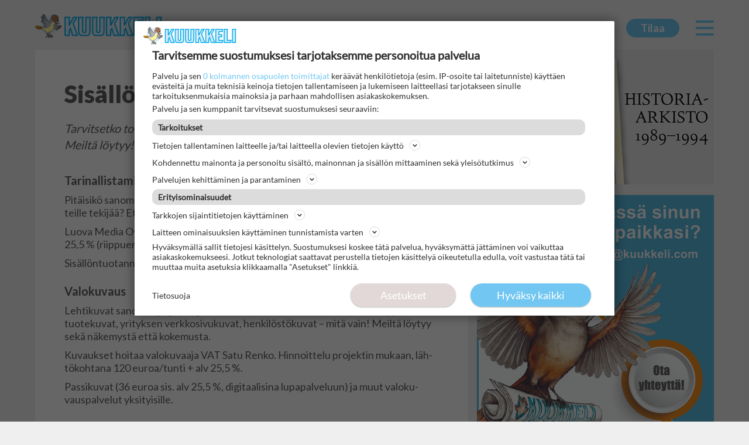

--- FILE ---
content_type: text/html; charset=utf-8
request_url: https://www.kuukkeli.com/sisallontuotanto-6.180.118.dc8f927303
body_size: 11531
content:
<!DOCTYPE html>
<html lang="fi">
<head>
<meta charset='UTF-8'>
<meta name='viewport' content='initial-scale=1,width=device-width'>
<link rel='manifest' href='/neodirect/static/8/manifest.webmanifest'>
<link rel='apple-touch-icon' href='/neodirect/static/8/icon96x96.png'>
<link rel='apple-touch-icon' sizes='152x152' href='/neodirect/static/8/icon152x152.png'>
<link rel='apple-touch-icon' sizes='167x167' href='/neodirect/static/8/icon167x167.png'>
<link rel='apple-touch-icon' sizes='180x180' href='/neodirect/static/8/icon180x180.png'>
<link rel='apple-touch-startup-image' href='/neodirect/static/8/splash.png'>
<link rel='icon' type='image/png' href='/neodirect/static/8/icon32x32.png'>
<meta name='apple-mobile-web-app-title' content=''>
<meta name='apple-mobile-web-app-capable' content='yes'>

<title></title>

<meta property="og:title" content=""/>
<meta property="og:image" content="https://www.kuukkeli.com/neodirect/static/8/icon300x300.png"/>
<meta property="og:image:width" content="300"/>
<meta property="og:image:height" content="300"/>
<meta property="twitter:image" content="https://www.kuukkeli.com/neodirect/static/8/icon300x300.png"/>


<title></title>
<script src="/neodirect/static/8/jquery-3.5.1.js"></script>
<script defer src="https://anygraaf.fi/neodirect/static/gravito/kuukkeli.js"></script>

<link rel="stylesheet" href="/neodirect/static/8/fa/css/regular.min.css">
<link rel="stylesheet" href="/neodirect/static/8/fa/css/solid.min.css">
<link rel="stylesheet" href="/neodirect/static/8/fa/css/brands.min.css">
<link rel="stylesheet" href="/neodirect/static/8/fa/css/fontawesome.min.css">


<script async src="https://www.googletagmanager.com/gtag/js?id=UA-92570094-1"></script>
<script>
 window.dataLayer = window.dataLayer || [];
 function gtag(){dataLayer.push(arguments);}
 gtag('js', new Date());

 gtag('config', 'UA-92570094-1');
</script>

<!-- Hotjar Tracking Code for www.kuukkeli.com -->
<script>
    (function(h,o,t,j,a,r){
        h.hj=h.hj||function(){(h.hj.q=h.hj.q||[]).push(arguments)};
        h._hjSettings={hjid:1776051,hjsv:6};
        a=o.getElementsByTagName('head')[0];
        r=o.createElement('script');r.async=1;
        r.src=t+h._hjSettings.hjid+j+h._hjSettings.hjsv;
        a.appendChild(r);
    })(window,document,'https://static.hotjar.com/c/hotjar-','.js?sv=');
</script>


<script src="https://cdn.jsdelivr.net/npm/swiper/swiper-bundle.min.js"></script>
<link rel="stylesheet" href="https://cdn.jsdelivr.net/npm/swiper/swiper-bundle.min.css" />
<link rel="icon" type="image/png" href="/neodirect/static/8/icon32x32.png">
<style>html{overflow-y:scroll;}body{margin-top:0px;margin-bottom:0px;}div,a,article,aside,header,main,footer,nav,section,time{display:block;}.crop_container{display:block;}.agjcfs{-webkit-justify-content:flex-start;justify-content:flex-start;}.agjcfe{-webkit-justify-content:flex-end;justify-content:flex-end;}.agjcce{-webkit-justify-content:center;justify-content:center;}.agjcsb{-webkit-justify-content:space-between;justify-content:space-between;}.agjcsa{-webkit-justify-content:space-around;justify-content:space-around;}.agaifs{-webkit-align-items:flex-start;align-items:flex-start;}.agaife{-webkit-align-items:flex-end;align-items:flex-end;}.agaice{-webkit-align-items:center;align-items:center;}.agaist{-webkit-align-items:stretch;align-items:stretch;}.agver{display:-webkit-box;display:-moz-box;display:-ms-flexbox;display:-webkit-flex;display:flex;-webkit-flex-direction:column;flex-direction:column;}.aghor{display:-webkit-box;display:-moz-box;display:-ms-flexbox;display:-webkit-flex;display:flex;}.agwrp{-webkit-flex-wrap:wrap;-ms-flex-wrap:wrap;flex-wrap:wrap;}:hover>.popup{display:-webkit-box;display:-moz-box;display:-ms-flexbox;display:-webkit-flex;display:flex;z-index:10;}.agdisplaynone{display:none !important;}body.agPureCSS{box-sizing:border-box;}body.agPureCSS *,body.agPureCSS *:before,body.agPureCSS *:after{box-sizing:inherit;}body.agPureCSS .crop_container{position:relative;width:100%;}body.agPureCSS .crop_container img{position:absolute;top:0;left:0;bottom:0;right:0;opacity:0;-webkit-transition:opacity 0.3s;transition:opacity 0.3s;-webkit-transition-timing-function:ease-out;transition-timing-function:ease-out;}.aghplacementleft,.aghplacementright{display:inline-flex!important;flex-direction:column!important;align-items:flex-start!important;min-width:0px!important;max-width:100%!important;width:30%!important;overflow:hidden;}.aghplacementleft .crop_container img,.aghplacementright .crop_container img{width:100%!important;}.aghplacementleft{float:left;margin-right:1em;}.aghplacementright{float:right;margin-left:1em;}.aghplacementmiddle{display:flex;flex-direction:column;align-items:center;}.aghplacementmiddle .crop_container{height:auto !important;width:60% !important;max-width:60% !important;min-width:60% !important;margin:0 auto;}.aghplacementmiddle img.Image{width:100% !important;}.aghplacementmiddle p{text-align:left;width:60%;}.aghplacementleft p,.aghplacementright p,.aghplacementmiddle p{padding:0px!important;}@media all and (max-width:850px) and (min-width:600px){.aghplacementleft,.aghplacementright{width:40%!important;}}@media all and (max-width:600px){.aghplacementleft,.aghplacementright{width:100%!important;}}.ag_spa_button{visibility:hidden;cursor:pointer;}.ag_spa_navigation_bar{width:100%;display:flex;flex-direction:row;align-items:stretch;}.ag_spa_navigation_bar>*{flex:1;cursor:pointer;}.ag_spa_navigation_bar .nav_group.active .nav_label,.ag_spa_navigation_bar .nav_pebble.active{font-weight:bold;}.ag_spa_datawrapper{width:100%;}.ag_spa_scroll_container{width:100%;}.ag-youtube-iframe-container,.ag-instagram-iframe-container,.ag-datawrapper-iframe-container,.ag-carto-iframe-container,.ag-googlemaps-iframe-container,.ag-soundcloud-iframe-container,.ag-googledocs-iframe-container,.agPoll{width:100%;}.nd-carousel-container{position:relative;display:block;user-select:none;font-family:-apple-system,BlinkMacSystemFont,Segoe UI,Roboto,Oxygen,Ubuntu,Cantarell,Fira Sans,Droid Sans,Helvetica Neue,sans-serif;font-size:1rem;font-weight:400;width:100%;}.nd-carousel-container.fullscreen{position:fixed;top:0;left:0;right:0;bottom:0;width:100%;display:flex;flex-direction:column;justify-content:flex-start;align-items:stretch;background-color:#000;max-width:100%;z-index:10001;}.nd-carousel-container.fullscreen .nd-carousel-overflow{padding-top:0;height:100%;margin-bottom:140px;}.nd-carousel-container.fullscreen .nd-carousel-indicators{position:absolute;bottom:50px;left:0;right:0;}.nd-carousel-container.fullscreen .nd-carousel-toolbar{position:absolute;bottom:0;left:0;right:0;padding:5px;}.fullscreen .nd-icon-btn,.fullscreen .nd-icon-btn:hover,.fullscreen .nd-icon-btn:focus,.nd-carousel-overlay-toolbar .nd-icon-btn:hover,.nd-carousel-overlay-toolbar .nd-icon-btn:focus,.nd-carousel-overlay-toolbar .nd-icon-btn{background-color:#000;}.nd-carousel-overlay-toolbar{width:auto;display:inline-flex;justify-content:center;align-items:center;position:absolute;top:0;left:0;transform:translateY(-100%);white-space:nowrap;padding:.5rem 0rem;right:0;background-color:rgba(0,0,0,0.8);}.nd-carousel-overlay-toolbar button{margin:0 .25rem;}.nd-carousel-overlay-toolbar .nd-icon-btn svg{fill:#fff;}.fullscreen .nd-icon-btn svg{fill:#fff;}.nd-carousel-container[toolconf="overlay"]:not(.fullscreen) .nd-slide-textblock{bottom:56px;}.nd-carousel-overlay-toolbar:empty,.nd-carousel-toolbar:empty{display:none!important;}.nd-carousel-overflow{position:relative;top:0;left:0;right:0;display:block;padding-top:75%;bottom:0;overflow:hidden;width:100%;background-color:#000;}.nd-carousel-frame{position:absolute;top:0;left:0;right:0;bottom:0;display:flex;flex-direction:row;width:100%;max-width:100%;min-width:100%;transition:transform 400ms ease;backface-visibility:hidden;}.nd-carousel-slide{min-width:100%;width:100%;max-width:100%;position:relative;display:block;height:100%;max-height:100%;overflow:hidden;-webkit-user-select:none;-moz-user-select:none;-ms-user-select:none;user-select:none;}.nd-carousel-slide[type="html"]>iframe{position:absolute;top:0;left:0;right:0;bottom:0;width:100%;height:100%;border:none;outline:none;margin:0;pointer-events:none;}.limitwidth{max-width:100% !important;width:100% !important;height:auto !important;margin:0 auto;position:absolute;top:0;left:0;right:0;bottom:0;}.limitheight{max-height:100% !important;height:100% !important;width:auto !important;margin:0 auto;position:absolute;top:0;left:0;right:0;bottom:0;}.nd-carousel-slide[type="video"]>video{height:100%;}.video-toolbar{position:absolute;top:50%;left:50%;z-index:100;transform:translate(-50%);background-color:#000;padding:.5em 1.5em;color:#fff;border-radius:50px;display:flex;align-items:center;white-space:nowrap;font-size:1rem;}.video-toolbar>.video-control{border:none;margin:0;padding:.5rem;color:#fff;background-color:#000;cursor:pointer;position:relative;font-size:1em;display:inline-flex;justify-content:center;align-items:center;outline:none;}button.video-control svg{fill:#fff;}span.buffer-amount{position:absolute;bottom:5px;right:5px;font-size:12px;background-color:#000;border-radius:50%;}span.video-played:after{content:" / ";}.video-toolbar:not(.playing)>.video-pause,.video-toolbar.playing>.video-play{display:none;}.video-toolbar.playing{opacity:0;transform:scale(0) translate(-50%);transition:opacity 200ms ease,transform 0ms ease 200ms;}.video-tools-show .video-toolbar.playing{opacity:1;transform:scale(1) translate(-50%);;transition:opacity 200ms ease;}.media-host>video{height:100%;width:100%;background-color:#000;}span.video-duration{font-size:.9em;padding:0 1rem;white-space:nowrap;}.nd-slide-media{pointer-events:none;}.nd-slide-media:not(.portrait){width:100%;height:auto;display:block;}.nd-slide-media.portrait{width:auto;height:100%;display:block;margin:0px auto;}.nd-carousel-container .nd-slide-media.landscape.u-limitheight{height:100% !important;width:auto !important;margin:0 auto;}.nd-carousel-toolbar .nd-icon.play,.nd-carousel-toolbar.nd-icon.pause,.nd-carousel-overlay-toolbar .nd-icon.play,.nd-carousel-overlay-toolbar .nd-icon.pause{font-size:1.2em;font-size:1.2em;position:relative;width:22px;height:22px;}.nd-slide-textblock{position:absolute;bottom:0;left:0;right:0;background-color:rgba(0,0,0,0.8);padding:1rem 1.5rem;color:#fff;transition:opacity 200ms ease;text-align:center;}.nd-slide-textblock p{margin:0rem;font-size:.8rem;}.nd-carousel-pebble{width:.5rem;height:.5rem;display:block;background-color:#333;border-radius:50%;transition:transform 100ms ease;margin:0rem .25rem;cursor:pointer;}.nd-carousel-pebble.active{transform:scale(1.5);}.nd-carousel-indicators{display:flex;justify-content:center;flex-wrap:wrap;}.nd-carousel-indicators.thumbnail{padding:.5rem 0rem;}.nd-carousel-thumbnail{width:58px;min-width:58px;height:58px;overflow:hidden;display:flex;justify-content:center;align-items:center;cursor:pointer;transition:transform 100ms ease,border-radius 100ms ease;background-color:rgba(0,0,0,0.1);border-radius:50%;}.nd-carousel-thumbnail{margin:8px;}.nd-carousel-thumbnail .landscape{height:100%;width:auto;}.nd-carousel-thumbnail .portrait{width:100%;height:auto;}.nd-carousel-thumbnail img.square{width:100%;height:100%;}.nd-carousel-thumbnail>img.html{background-color:#336199;}.nd-carousel-thumbnail.active{transform:scale(1.25);}.nd-carousel-indicators.pebble{padding:.5rem;}.nd-ripple{position:absolute;top:0;right:0;left:0;bottom:0;overflow:hidden;transform:translate3d(0,0,0);border-radius:50%;}.nd-ripple:after{content:"";display:block;position:absolute;width:100%;height:100%;top:0;left:0;pointer-events:none;background-image:radial-gradient(circle,#333 10%,transparent 10.01%);background-repeat:no-repeat;background-position:50%;transform:scale(10,10);opacity:0;transition:transform 400ms ease,opacity 1s ease;}.nd-ripple:active:after{transform:scale(0,0);opacity:.3;transition:0s;}.nd-btn,.nd-icon-btn{font-family:inherit;font-weight:400;font-size:1rem;border:none;outline:none;background-color:#fff;color:#333;padding:.5em 1em;margin:0em;cursor:pointer;display:inline-flex;justify-content:center;align-items:center;position:relative;}.nd-icon-btn{height:2.5em;width:2.5em;padding:0em;border-radius:50%;}.nd-btn:hover,.nd-btn:focus,.nd-icon-btn:hover,.nd-icon-btn:focus{background-color:#fefefe;}.nd-carousel-toolbar{display:flex;justify-content:center;align-items:flex-start;white-space:nowrap;position:relative;}.nd-carousel-indicators:empty + .nd-carousel-toolbar{margin-top:.5rem;}img.nd-icon{width:auto;height:16px;}.nd-inteval-progress-line{border-bottom:2px solid transparent;margin:0px !important;transform:scalex(0);transform-origin:left;}.nd-inteval-progress-line-wrap{position:absolute;bottom:0;left:0;width:100%;background-color:rgba(0,0,0,0.8);z-index:10;}.nd-carousel-playstate[playstate="pause"] .nd-icon:not(.play){display:none;}.nd-carousel-playstate[playstate="play"] .nd-icon:not(.pause){display:none;}.nd-carousel-autoplay{height:2.5em;width:2.5em;padding:0em;border-radius:50%;overflow:hidden;}button.nd-carousel-playstate.nd-icon-btn{margin:0;}.nd-carousel-autoplay-wrap[autoplay="false"]{display:none;}.nd-carousel-overlay-toolbar .nd-carousel-autoplay-wrap{margin:0 .25em;font-size:1rem;}svg.nd-icon{fill:#333;display:inline-block;width:1em;height:1em;}.nd-carousel-container:not(.fullscreen) .nd-icon-btn.expand.shrink .nd-icon.shrink{display:none;}.nd-carousel-container.fullscreen .nd-icon-btn.expand.shrink .nd-icon.expand{display:none;}button.nd-icon-btn.expand.shrink.hidden{display:none;}.media-host{box-sizing:border-box;}.media-host.portrait{height:100%;width:auto;max-height:100%;}.media-host:not(.portrait){width:100%;height:100%;max-width:100%;max-height:100%;}button.nd-icon-btn.ext-link{position:absolute;bottom:0;right:0;margin:.5rem;background-color:rgba(0,0,0,0.9);border-radius:0px;}button.nd-icon-btn.ext-link .nd-icon{fill:#fff;}button.nd-icon-btn.ext-link .nd-ripple:after{background-image:radial-gradient(circle,#fff 10%,transparent 10.01%);}button.nd-icon-btn.ext-link .nd-ripple{border-radius:0px;}@keyframes progressLine{to{transform:scalex(1)}}.nd-carousel-tools{position:relative;display:flex;flex-direction:column;align-items:center;}@media screen and (max-width:786px){.nd-carousel-indicators.thumbnail{flex-wrap:nowrap;overflow-x:auto;overflow-y:hidden;-webkit-overflow-scrolling:touch;justify-content:flex-start;}.nd-carousel-thumbnail{width:42px;min-width:42px;height:42px;}}@media screen and (max-width:786px) and (min-width:425px){}@media screen and (max-width:425px){.nd-carousel-overflow{padding-top:75%!important;}.nd-btn,.nd-icon-btn,.nd-carousel-overlay-toolbar .nd-carousel-autoplay-wrap{font-size:.8rem;}.nd-carousel-container[toolconf="overlay"]:not(.fullscreen) .nd-slide-textblock{bottom:48px;}.nd-slide-textblock{padding:.5rem .75rem;}.video-toolbar{font-size:.8rem;}}.agCommentWrapper{position:relative;width:100%;overflow:hidden;}.agCommentBox a,a.agBtnComment,a.agBtnShowAll,a.agBtnCloseAll,a.agBtnSort{cursor:pointer;border:1px solid #ccc;padding:0.2em;background:#ddd;display:inline-block;-webkit-user-select:none;-moz-user-select:none;-ms-user-select:none;-o-user-select:none;user-select:none;}.agCommentBox a:hover,a.agBtnComment:hover,a.agBtnShowAll:hover,a.agBtnCloseAll:hover{background:#ccc;}.agComments{list-style:none;padding-left:0;margin:0;}.agComments>.agCommentWrap>.agComments,.agComments>.agCommentWrap>.agCommentFormWrap{padding-left:1.5em;}.agComments>.agCommentWrap>.agComments>.agCommentWrap>.agComments .agComments{padding-left:0;}.agComment,.agCommentForm{background:#f6f6f6;border:1px solid #e6e6e6;margin:0.2em 0;padding:0.5em;display:inline-block;}.agCommentText,.agCommentInfo{padding:0 0 0.2em 0;margin:0;font-size:100%;}.agCommentText{padding:0.2em 0 0.2em 0;}.agCommentHeader{font-weight:bold;font-size:150%;}.agCommentName{font-weight:bold;}.agCommentDate,.agCommentVotes,.agCharLimit,.agReplyAmount{font-style:italic;font-size:80%;}.agCommentVotes{margin-top:0.2em;margin-left:0.5em;float:right;}.agUpvoteWrapper,.agDownvoteWrapper{margin-left:0.5em;}.agUpvoteWrapper{color:green;}.agDownvoteWrapper{color:red;}.agBtnComment,.agBtnShowAll,.agBtnCloseAll{margin:0 0 0.2em 0;}.agBtnReply,.agBtnUpvote,.agBtnDownvote,.agBtnMore,.agForumList,.agBtnComment{margin:0.2em 0 0 0;}.agBtnUpvote,.agBtnDownvote,.agBtnMore,.agBtnShowAll,.agBtnCloseAll{margin-left:0.2em;}.agCommentFormName,.agCommentFormText,.agCommentFormHeader{box-sizing:border-box;}.agCommentFormText{min-height:5em;max-width:100%;}.agCommentFormName,.agCommentFormHeader{margin-bottom:0.5em;}.agCharLimit,.agBtnShowAll,.agBtnCloseAll,.agBtnUpvote,.agBtnDownvote,.agBtnSort{float:right;}.agForumList option,.agCommentHeader{cursor:pointer;}

.lbOverlay{position:fixed;top:0;left:0;bottom:0;right:0;background:rgba(0,0,0,0.8);z-index:10000;}.lbOverlay>.close{float:right;color:black;background:white;border-radius:15px;padding:10px;line-height:10px;margin:10px;-webkit-user-select:none;-moz-user-select:none;-ms-user-select:none;user-select:none;z-index:99999;}.lbOverlay>.close:hover{cursor:pointer;}.lbOverlay>.image{text-align:center;-webkit-user-select:none;}

.agPoll{border:1px solid black;background:#f6f6f6;padding:10px;}.question_container{margin-bottom:10px;}.answer{margin-bottom:10px;cursor:pointer;}.state_answer .answer{display:none;}.answer-result-state{white-space:nowrap;background:black;color:white;padding:2px 5px;border-radius:5px;box-sizing:border-box;margin-bottom:6px;text-shadow:1px 1px 1px black;}</style>
<link rel="stylesheet" type="text/css" href="/css-7.29.0.20200813102637.7b0ebcc6f7">
<link rel="stylesheet" type="text/css" href="/css-7.31.0.20220308135653.af0316316d">
<link rel="stylesheet" type="text/css" href="/css-31.8.0.20230406121410.9ee9f17969">
<style>
.ag_c28{display:block;}
.ag_c1{width:100%;}
.ag_c20{width:100%;display:block;}
.ag_c3{width:100%;height:82px;}
.ag_c2{width:100%;max-width:1200px;}
.ag_c25{width:100%;max-width:768px;}
.ag_c23{width:100px;height:100px;}
.ag_c26{width:175px;height:35px;}
.ag_c10{width:180px;}
.ag_c8{width:200px;}
.ag_c5{width:220px;}
.ag_c18{width:25%;}
.ag_c27{width:35px;height:35px;}
.ag_c22{width:400px;}
.ag_c29{width:420px;}
.ag_c24{width:calc((100% - 100px) * (100 / 100));}
@media only screen and (max-width: 1035px){
.ag_c16{display:none;}
}
@media only screen and (max-width: 1200px){
.ag_c4{display:none;}
}
@media only screen and (max-width: 500px){
.ag_c14{display:none;}
}
@media only screen and (max-width: 768px){
.ag_c6{display:none;}
.ag_c11{width:calc((100% - 180px) * (100 / 100))}
}
@media only screen and (min-width: 1036px){
.ag_c15{display:none;}
.ag_c19{width:calc((100% - 420px) * (100 / 100))}
}
@media only screen and (min-width: 1201px){
.ag_c7{display:none;}
.ag_c13{width:calc((100% - 220px) * (100 / 100))}
}
@media only screen and (min-width: 501px){
.ag_c17{display:none;}
}
@media only screen and (min-width: 769px){
.ag_c9{display:none;}
.ag_c21{width:calc((100% - 400px) * (100 / 100))}
}
@media only screen and (min-width: 769px) and (max-width: 1200px){
.ag_c12{width:calc((100% - 200px) * (100 / 100))}
}
</style>
<script defer src="/javascript-8.47.0.20230406081202.75d4ffea5e"></script>
<script defer src="/javascript-8.48.0.20200629093038.0a3b47e6b7"></script>
<script defer src="/javascript-8.49.0.20200909154303.483a36680b"></script>
<script defer src="/javascript-8.50.0.1546bd4b81"></script>
<script defer src="/javascript-8.45.0.20230405143408.707c4d889a"></script>
<script defer src="/javascript-8.41.0.20220308140029.523cba267e"></script>
<script defer src="/javascript-8.52.0.20211117123805.cd0bf99e52"></script>
<script defer src="/javascript-8.54.0.cbc3557b52"></script>
<script defer src="/javascript-8.0.22.7ec3c9c56b"></script>

<script>
var agPureCSS = true;
if(navigator.userAgent.match(/iPhone|iPod|iPad/i)&&("standalone" in window.navigator)&&window.navigator.standalone){var n;document.addEventListener('click', function(event) {n = event.target;while (n.nodeName !== "A" && n.nodeName !== "HTML") {n = n.parentNode;}if ('href' in n && n.href.indexOf('http') !== -1 && n.href.indexOf(document.location.host) !== -1 ) {event.preventDefault();document.location.href = n.href;}}, false);}
function preSizer() {newJS();checkContainer();ads();haku();palvelutCookie();}
var agSiteId = 8;
var ndMode='APACHE';
var neodirect_sw_params = {sw_path: "/neodirect/37/8?hash=915abededd",productName: "42:95",pushUrl: "",pushKey: "",offline_path: "/neodirect/37/9?hash=076450547f&lang=fi_FI"}</script>

<noscript>
JavaScript is disabled in your web browser or browser is too old to support JavaScript.
Today almost all web pages contain JavaScript, a scripting programming language that runs on visitor's web browser. It makes web pages functional for specific purposes and if disabled for some reason, the content or the functionality of the web page can be limited or unavailable.
</noscript>
</head>
<body class="agPureCSS">
<div id="fb-root"></div><script>(function(d, s, id) {var js, fjs = d.getElementsByTagName(s)[0];if (d.getElementById(id)) return;js = d.createElement(s); js.id = id;js.src = "https://connect.facebook.net/fi_FI/sdk.js#xfbml=1&version=v2.0";fjs.parentNode.insertBefore(js, fjs);}(document, 'script', 'facebook-jssdk'));</script><script defer src="https://platform.twitter.com/widgets.js" charset="utf-8"></script><div id="i16959" data-ag_max_screen="4000" class="ag_c1 agver agjcfs agaice newkuukkeli ag-main-font bgColor6"><div class="ag_c2 agver agjcfs agaifs content"><div class="ag_c1 agver agjcfs agaifs menuwrap"><div class="ag_c1 agver agjcfs agaifs top-nav"><div class="agHasHeight ag_c3 aghor agjcfs agaifs"><div  data-agnocrop="1" class="ag_c4 ag_c5 aghor agjcfs agaifs logo"><a href="/"><div class="crop_container" style="padding-top:18.8755%;"><img data-agnocrop="1" data-agorigwidth="996" data-agorigheight="188" class="Image agStaticImage" data-aghref="/neodirect/static/8/logo.png"/></div></a></div><div  data-agnocrop="1" class="ag_c6 ag_c7 ag_c8 aghor agjcfs agaifs logo"><a href="/"><div class="crop_container" style="padding-top:18.8755%;"><img data-agnocrop="1" data-agorigwidth="996" data-agorigheight="188" class="Image agStaticImage" data-aghref="/neodirect/static/8/logo.png"/></div></a></div><div  data-agnocrop="1" class="ag_c9 ag_c10 aghor agjcfs agaifs logo"><a href="/"><div class="crop_container" style="padding-top:18.8755%;"><img data-agnocrop="1" data-agorigwidth="996" data-agorigheight="188" class="Image agStaticImage" data-aghref="/neodirect/static/8/logo.png"/></div></a></div><div class="ag_c1 ag_c11 ag_c12 ag_c13 aghor agjcfe agaice links"><div class="ag_c14 aghor agjcfs agaifs"><a href="/kirjaud-6.198.76f3264e16"><p>Kirjaudu</p></a></div><div class="ag_c14 aghor agjcfs agaifs tilaa"><a href="/tilaa-6.211.a3ead3b9dd"><p>Tilaa</p></a></div><div class="ag_c15 agver agjcfs agaifs menubtnmobile"><i class="far fa-bars fa-2x openMenu"></i>
<i class="far fa-times fa-2x closeMenu none"></i></div><div class="ag_c16 agver agjcfs agaifs menubtn"><i class="far fa-bars fa-2x openMenu"></i>
<i class="far fa-times fa-2x closeMenu none"></i></div></div></div></div><div class="ag_c15 ag_c1 agver agjcfs agaice menuMob"><div class="ag_c2 agver agjcfs agaifs menuContent"><div class="ag_c1 agver agjcfs agaifs menuCol"><div class="ag_c1 agver agjcfs agaifs haku"><form action="/haku-6.200.9a980e4907" method="GET" class="search">
   <input type="text" name="search_content" placeholder="Hae sivustolta">
 <button type="submit"><i class="far fa-search"></i></button>
</form></div></div><div class="ag_c17 ag_c1 aghor agjcfs agaifs menuExtra"><a href="/kirjaud-6.198.76f3264e16"><p>Kirjaudu</p></a></div><div class="ag_c17 ag_c1 aghor agjcfs agaifs menuExtra tilaa"><a href="/tilaa-6.211.a3ead3b9dd"><p>Tilaa</p></a></div><div class="ag_c1 agver agjcfs agaifs"><div class="ag_c1 agver agjcfs agaifs menuCol"><div class="ag_c1 aghor agjcfs agaifs"><p><b>Artikkelit</b></p><i class="far fa-plus"></i><i class="far fa-minus none"></i></div><div class="ag_c1 agver agjcfs agaifs menuLinks"><div class="ag_c1 aghor agjcfs agaifs"><a href="/paikallisia-uutisia-6.173.12f28567e1"><p>Paikallisia uutisia</p></a></div><div class="ag_c1 aghor agjcfs agaifs"><a href="/ajanvietetta-6.204.0.3.1.d6c92a1c62"><p>Ajanvietettä</p></a></div><div class="ag_c1 aghor agjcfs agaifs"><a href="/paakirjoitukset-6.172.96f57154f3"><p>Pääkirjoitukset</p></a></div><div class="ag_c1 aghor agjcfs agaifs"><a href="/postia-lukijoilta-6.176.ce2b021c56"><p>Postia lukijoilta</p></a></div></div></div><div class="ag_c1 agver agjcfs agaifs menuCol"><div class="ag_c1 aghor agjcfs agaifs"><p><b>Näköislehdet</b></p><i class="far fa-plus"></i><i class="far fa-minus none"></i></div><div class="ag_c1 agver agjcfs agaifs menuLinks"><div class="ag_c1 aghor agjcfs agaifs"><a href="/neodirect/static/8/Kuukkeli"><p>Viimeisin lehti</p></a></div><div class="ag_c1 aghor agjcfs agaifs"><a href="/neodirect/static/7/Yllas-Times-1"><p>Ylläs Times</p></a></div></div></div></div><div class="ag_c1 agver agjcfs agaifs"><div class="ag_c1 agver agjcfs agaifs menuCol"><div class="ag_c1 aghor agjcfs agaifs"><p><b>Infoa Ylläkseltä</b></p><i class="far fa-plus"></i><i class="far fa-minus none"></i></div><div class="ag_c1 agver agjcfs agaifs menuLinks"><div class="ag_c1 aghor agjcfs agaifs"><a href="/palvelut-6.174.0.a28384ddaf"><p>Ylläksen palvelut</p></a></div><div class="ag_c1 aghor agjcfs agaifs"><a href="/retkeilyvinkit-6.183.0.deff1fa20e"><p>Retkivinkkejä</p></a></div><div class="ag_c1 aghor agjcfs agaifs"><a href="/saa-6.190.a3da982513"><p>Ylläksen sää</p></a></div><div class="ag_c1 aghor agjcfs agaifs"><a href="/bussit-6.175.63f2782457"><p>Ylläksen bussiyhteydet</p></a></div></div></div></div><div class="ag_c1 agver agjcfs agaifs"><div class="ag_c1 agver agjcfs agaifs menuCol"><div class="ag_c1 aghor agjcfs agaifs"><p><b>Ota yhteyttä</b></p><i class="far fa-plus"></i><i class="far fa-minus none"></i></div><div class="ag_c1 agver agjcfs agaifs menuLinks"><div class="ag_c1 aghor agjcfs agaifs"><a href="/palaute-6.179.e959c762b1"><p>Ota yhteyttä meihin</p></a></div></div></div><div class="ag_c1 agver agjcfs agaifs menuCol"><div class="ag_c1 aghor agjcfs agaifs"><p><b>Mainostajille</b></p><i class="far fa-plus"></i><i class="far fa-minus none"></i></div><div class="ag_c1 agver agjcfs agaifs menuLinks"><div class="ag_c1 aghor agjcfs agaifs"><a href="/mainosta-kuukkelissa-6.180.117.9fadd82ae0"><p>Mainosta Kuukkelissa</p></a></div><div class="ag_c1 aghor agjcfs agaifs"><a href="/printtimainokset-6.180.112.f28cfaf0fe"><p>Printtimainokset</p></a></div><div class="ag_c1 aghor agjcfs agaifs"><a href="/digimainokset-6.180.111.a7526a8f3c"><p>Digimainokset</p></a></div><div class="ag_c1 aghor agjcfs agaifs"><a href="/sisallontuotanto-6.180.118.728fb09514"><p>Sisällöntuotanto</p></a></div><div class="ag_c1 aghor agjcfs agaifs"><a href="/mainosta-yllastimesissa-6.180.120.a752119c32"><p>Mainosta Ylläs Timesissä </p></a></div></div></div></div><div class="ag_c1 agver agjcfs agaifs"><div class="ag_c1 agver agjcfs agaifs menuCol"><div class="ag_c1 aghor agjcfs agaifs"><p><b>Kustantaja</b></p><i class="far fa-plus"></i><i class="far fa-minus none"></i></div><div class="ag_c1 agver agjcfs agaifs menuLinks"><div class="ag_c1 aghor agjcfs agaifs"><a href="/kuukkelin-historiaa-6.208.65e54cbc0b"><p>Kuukkelin historiaa</p></a></div><div class="ag_c1 aghor agjcfs agaifs"><a href="/tietosuojaseloste-6.202.490da83faa"><p>Tietosuoja</p></a></div><div class="ag_c1 aghor agjcfs agaifs"><a href="/evasteet-6.201.e03945c82c"><p>Evästeet</p></a></div><div class="ag_c1 aghor agjcfs agaifs"><a href="/tilausehdot-6.207.7b39ff8c5a"><p>Tilausehdot</p></a></div></div></div></div></div></div><div class="ag_c16 ag_c1 agver agjcfs agaice menu"><div class="ag_c2 aghor agjcfs agaifs menuContent"><div class="ag_c18 agver agjcfs agaifs jsLinks"><div class="ag_c1 agver agjcfs agaifs menuCol"><div class="ag_c1 aghor agjcfs agaifs"><p><b>Artikkelit</b></p><i class="far fa-plus"></i><i class="far fa-minus none"></i></div><div class="ag_c1 agver agjcfs agaifs menuLinks"><div class="ag_c1 aghor agjcfs agaifs"><a href="/paikallisia-uutisia-6.173.12f28567e1"><p>Paikallisia uutisia</p></a></div><div class="ag_c1 aghor agjcfs agaifs"><a href="/ajanvietetta-6.204.0.3.1.d6c92a1c62"><p>Ajanvietettä</p></a></div><div class="ag_c1 aghor agjcfs agaifs"><a href="/paakirjoitukset-6.172.96f57154f3"><p>Pääkirjoitukset</p></a></div><div class="ag_c1 aghor agjcfs agaifs"><a href="/postia-lukijoilta-6.176.ce2b021c56"><p>Postia lukijoilta</p></a></div></div></div><div class="ag_c1 agver agjcfs agaifs menuCol"><div class="ag_c1 aghor agjcfs agaifs"><p><b>Näköislehdet</b></p><i class="far fa-plus"></i><i class="far fa-minus none"></i></div><div class="ag_c1 agver agjcfs agaifs menuLinks"><div class="ag_c1 aghor agjcfs agaifs"><a href="/neodirect/static/8/Kuukkeli"><p>Viimeisin lehti</p></a></div><div class="ag_c1 aghor agjcfs agaifs"><a href="/neodirect/static/7/Yllas-Times-1"><p>Ylläs Times</p></a></div></div></div></div><div class="ag_c18 agver agjcfs agaifs"><div class="ag_c1 agver agjcfs agaifs menuCol"><div class="ag_c1 aghor agjcfs agaifs"><p><b>Infoa Ylläkseltä</b></p><i class="far fa-plus"></i><i class="far fa-minus none"></i></div><div class="ag_c1 agver agjcfs agaifs menuLinks"><div class="ag_c1 aghor agjcfs agaifs"><a href="/palvelut-6.174.0.a28384ddaf"><p>Ylläksen palvelut</p></a></div><div class="ag_c1 aghor agjcfs agaifs"><a href="/retkeilyvinkit-6.183.0.deff1fa20e"><p>Retkivinkkejä</p></a></div><div class="ag_c1 aghor agjcfs agaifs"><a href="/saa-6.190.a3da982513"><p>Ylläksen sää</p></a></div><div class="ag_c1 aghor agjcfs agaifs"><a href="/bussit-6.175.63f2782457"><p>Ylläksen bussiyhteydet</p></a></div></div></div></div><div class="ag_c18 agver agjcfs agaifs"><div class="ag_c1 agver agjcfs agaifs menuCol"><div class="ag_c1 aghor agjcfs agaifs"><p><b>Ota yhteyttä</b></p><i class="far fa-plus"></i><i class="far fa-minus none"></i></div><div class="ag_c1 agver agjcfs agaifs menuLinks"><div class="ag_c1 aghor agjcfs agaifs"><a href="/palaute-6.179.e959c762b1"><p>Ota yhteyttä meihin</p></a></div></div></div><div class="ag_c1 agver agjcfs agaifs menuCol"><div class="ag_c1 aghor agjcfs agaifs"><p><b>Mainostajille</b></p><i class="far fa-plus"></i><i class="far fa-minus none"></i></div><div class="ag_c1 agver agjcfs agaifs menuLinks"><div class="ag_c1 aghor agjcfs agaifs"><a href="/mainosta-kuukkelissa-6.180.117.9fadd82ae0"><p>Mainosta Kuukkelissa</p></a></div><div class="ag_c1 aghor agjcfs agaifs"><a href="/printtimainokset-6.180.112.f28cfaf0fe"><p>Printtimainokset</p></a></div><div class="ag_c1 aghor agjcfs agaifs"><a href="/digimainokset-6.180.111.a7526a8f3c"><p>Digimainokset</p></a></div><div class="ag_c1 aghor agjcfs agaifs"><a href="/sisallontuotanto-6.180.118.728fb09514"><p>Sisällöntuotanto</p></a></div><div class="ag_c1 aghor agjcfs agaifs"><a href="/mainosta-yllastimesissa-6.180.120.a752119c32"><p>Mainosta Ylläs Timesissä </p></a></div></div></div></div><div class="ag_c18 agver agjcfs agaifs"><div class="ag_c1 agver agjcfs agaifs menuCol"><div class="ag_c1 aghor agjcfs agaifs"><p><b>Kustantaja</b></p><i class="far fa-plus"></i><i class="far fa-minus none"></i></div><div class="ag_c1 agver agjcfs agaifs menuLinks"><div class="ag_c1 aghor agjcfs agaifs"><a href="/kuukkelin-historiaa-6.208.65e54cbc0b"><p>Kuukkelin historiaa</p></a></div><div class="ag_c1 aghor agjcfs agaifs"><a href="/tietosuojaseloste-6.202.490da83faa"><p>Tietosuoja</p></a></div><div class="ag_c1 aghor agjcfs agaifs"><a href="/evasteet-6.201.e03945c82c"><p>Evästeet</p></a></div><div class="ag_c1 aghor agjcfs agaifs"><a href="/tilausehdot-6.207.7b39ff8c5a"><p>Tilausehdot</p></a></div></div></div><div class="ag_c1 agver agjcfs agaifs menuCol"><div class="ag_c1 agver agjcfs agaifs haku"><form action="/haku-6.200.9a980e4907" method="GET" class="search">
   <input type="text" name="search_content" placeholder="Hae sivustolta">
 <button type="submit"><i class="far fa-search"></i></button>
</form></div></div></div></div></div></div><div class="ag_c1 aghor agjcfs agaist pageContent"><div class="ag_c1 ag_c19 agver agjcfs agaifs articleListCol"><div class="ag_c1 agver agjcce agaifs mainCol fontColor1 inlineLink historia"><div class="ag_c1 BT_SQLSTATEMENTS_928_LIST agver agjcce agaifs zoomArticle mainostajille" data-url='https://www.kuukkeli.com/sisallontuotanto-6.180.118.dc8f927303&segmentid=16965'><div class="ag_c20 prio3 agjcfs agaifs textDecNone fontColor1 articleText"><h1 class="otsikko">Sisällöntuotanto</h1></div><div class="ag_c20 prio3 agjcfs agaifs fontColor1 articleText"><h3 class="ingressi">Tarvitsetko toimittajaa, tiedottajaa, tarinankertojaa tai valokuvaajaa? Meiltä löytyy!</h3></div><div class="ag_c20 agjcfs agaifs faktalaatikko articleText"></div><div class="ag_c1 prio3 agver agjcfs agaifs fontColor1 articleText"><h2 class="valiotsikko">Tarinallistaminen</h2><p class="teksti">Pi­täi­si­kö sa­no­ma­si saa­da pa­rem­min esil­le tai lan­see­raat­ko uut­ta? Tar­vit­set­ko teks­teil­le te­ki­jää? Et­sit­kö leh­del­le­si pai­kal­lis­ta free­lan­cer-toi­mit­ta­jaa? </p><p class="teksti">Luo­va Me­dia Oy tar­jo­aa si­säl­lön­tuo­tan­to­pal­ve­lut alk. hin­taan 120 eu­roa/tun­ti + alv 25,5 % (riip­pu­en sii­tä, mitä kaik­kea pro­jek­ti pi­tää si­säl­lään). </p><p class="teksti">Si­säl­lön­tuo­tan­nos­ta vas­taa Satu Ren­ko, 20 vuo­den ko­ke­muk­sel­la.</p><h2 class="valiotsikko">Valokuvaus</h2><p class="teksti">Leh­ti­ku­vat sa­no­ma-, jär­jes­tö- ja ai­ka­kau­si­leh­tiin, mö­kin tai huo­neis­ton myyn­ti­ku­vat, tuo­te­ku­vat, yri­tyk­sen verk­ko­si­vu­ku­vat, hen­ki­lös­tö­ku­vat – mitä vain! Meil­tä löy­tyy sekä nä­ke­mys­tä et­tä ko­ke­mus­ta. </p><p class="teksti">Ku­vauk­set hoi­taa va­lo­ku­vaa­ja VAT Satu Ren­ko. Hin­noit­te­lu pro­jek­tin mu­kaan, läh­tö­koh­ta­na 120 eu­roa/tun­ti + alv 25,5 %.</p><p class="teksti">Pas­si­ku­vat (36 eu­roa sis. alv 25,5 %, di­gi­taa­li­si­na lu­pa­pal­ve­luun) ja muut va­lo­ku­vaus­pal­ve­lut yk­si­tyi­sil­le.</p><h2 class="valiotsikko">Ota yhteyttä</h2><p class="teksti">satu.ren­ko@luo­va­me­dia.com / 050 301 7181</p></div></div></div><div class="ag_c1 agver agjcfs agaifs mainos boksi1"></div><div class="ag_c1 agver agjcfs agaifs del-list"></div><div class="ag_c15 ag_c1 agver agjcfs agaifs mainos sivupalkki_pitka"></div><div class="ag_c15 ag_c1 agver agjcfs agaifs mainos sivupalkki1"></div><div class="ag_c1 aghor agjcfs agaist"><div class="ag_c1 agver agjcfs agaifs"><div class="ag_c1 aghor agjcfs agaist tilaamaan"><div class="ag_c1 ag_c21 agver agjcce agaifs hyva-lukija"><div  data-agnocrop="1" class="ag_c9 ag_c1 agver agjcfs agaifs hyva-lukija-img"><img src="/neodirect/static/8/image/saturenko.jpg"></div><div class="ag_c1 agver agjcfs agaifs"><h3>Hyvä lukija,</h3></div><div class="ag_c1 agver agjcfs agaifs tilaus-teksti"><p>Kuukkeli tarjoaa sinulle aidosti paikallista uutisointia ja ajanvietettä – ympärivuotisesti. Tilaa Digi-Kuukkeli ja tiedät aina, mitä Ylläksellä tapahtuu. </p></div><div class="ag_c1 agver agjcfs agaifs"><a href="/tilaa-6.211.a3ead3b9dd"><button class="default"><p>Siirry tilaamaan</p></button></a></div></div><div  data-agnocrop="1" class="ag_c6 ag_c22 agver agjcfs agaifs hyva-lukija-img"><img src="/neodirect/static/8/image/saturenko.jpg"></div></div></div></div><div class="ag_c1 agver agjcfs agaifs moreArticle small-news del-list"><div class="ag_c1 aghor agjcfs agaifs"><h3>Paikallisia uutisia</h3></div><div class="ag_c1 BT_SQLSTATEMENTS_889_LIST agver agjcfs agaifs listSmallArticle check" data-url='https://www.kuukkeli.com/sisallontuotanto-6.180.118.dc8f927303&segmentid=15842'><a class="ag_c1" href="/paikallisia-uutisia/yllas-jazz-blues-kokoaa-paikalliset-ja-matkailijat-musiikin-aarelle-6.153.33976.f2385f11e2"><div class="[PRIO_TEMPLATE] aghor agjcfs agaist"><div class="ag_c1 agver agjcfs agaifs textArea"><div class="ag_c20 prio3 agjcfs agaifs textDecNone fontColor1 deptHeadline"><h1 class="otsikko">Ylläs Jazz Blues kokoaa paikalliset ja matkailijat musiikin äärelle </h1></div><div class="ag_c1 prio3 aghor agjcfs agaifs ag-embargo"><span class="textelement-embargo datetime">13.1.2026</span></div></div></div></a><a class="ag_paid_content ag_c1" href="/paikallisia-uutisia/kylma-kurittaa-autoja-yllaksella-6.153.33971.e1bd36689c"><div class="[PRIO_TEMPLATE] aghor agjcfs agaist"><div class="ag_c1 agver agjcfs agaifs textArea"><div class="ag_c20 prio1 agjcfs agaifs textDecNone fontColor1 deptHeadline"><h1 class="otsikko">Kylmä kurittaa autoja Ylläksellä</h1></div><div class="ag_c1 prio1 aghor agjcfs agaifs ag-embargo"><span class="textelement-embargo datetime">13.1.2026</span></div></div></div></a><a class="ag_c1" href="/paikallisia-uutisia/voitto-ouluun-6.153.33970.28628570ae"><div class="[PRIO_TEMPLATE] aghor agjcfs agaist"><div class="ag_c1 agver agjcfs agaifs textArea"><div class="ag_c20 prio3 agjcfs agaifs textDecNone fontColor1 deptHeadline"><h1 class="otsikko">Voitto Ouluun</h1></div><div class="ag_c1 prio3 aghor agjcfs agaifs ag-embargo"><span class="textelement-embargo datetime">12.1.2026</span></div></div></div></a><a class="ag_paid_content ag_c1" href="/paikallisia-uutisia/taide-maakotkan-puolella--arto-komulainen-kuvaa-ja-suojelee-6.153.33972.7f888f980f"><div class="[PRIO_TEMPLATE] aghor agjcfs agaist"><div class="ag_c1 agver agjcfs agaifs textArea"><div class="ag_c20 prio1 agjcfs agaifs textDecNone fontColor1 deptHeadline"><h1 class="otsikko">Taide maakotkan puolella – Arto Komulainen kuvaa ja suojelee</h1></div><div class="ag_c1 prio1 aghor agjcfs agaifs ag-embargo"><span class="textelement-embargo datetime">12.1.2026</span></div></div></div></a></div><div class="ag_c1 aghor agjcfs agaifs readMore"><p>Näytä lisää</p></div><div class="ag_c1 agver agjcfs agaifs listSmallArticle none"><div class="ag_c1 BT_SQLSTATEMENTS_889_LIST agver agjcfs agaifs" data-url='https://www.kuukkeli.com/sisallontuotanto-6.180.118.dc8f927303&segmentid=15845'><a class="ag_c1" href="/paikallisia-uutisia/sarestoniemimuseossa-16-tammikuuta-juhlavuoden-paattajaiset-ja-uuden-paanayttelyn-avajaiset-6.153.33982.4deb8aeebe"><div class="[PRIO_TEMPLATE] aghor agjcfs agaist"><div class="ag_c1 agver agjcfs agaifs textArea"><div class="ag_c20 prio2 agjcfs agaifs textDecNone fontColor1 deptHeadline"><h1 class="otsikko">Särestöniemi-museossa 16. tammikuuta juhlavuoden päättäjäiset ja uuden päänäyttelyn avajaiset</h1></div><div class="ag_c1 prio2 aghor agjcfs agaifs ag-embargo"><span class="textelement-embargo datetime">11.1.2026</span></div></div></div></a><a class="ag_c1" href="/paikallisia-uutisia/sitran-megatrendien-julkistustilaisuus-kellokkaassa-15-tammikuuta-6.153.33981.821d1591eb"><div class="[PRIO_TEMPLATE] aghor agjcfs agaist"><div class="ag_c1 agver agjcfs agaifs textArea"><div class="ag_c20 prio2 agjcfs agaifs textDecNone fontColor1 deptHeadline"><h1 class="otsikko">Sitran megatrendien julkistustilaisuus Kellokkaassa 15. tammikuuta</h1></div><div class="ag_c1 prio2 aghor agjcfs agaifs ag-embargo"><span class="textelement-embargo datetime">11.1.2026</span></div></div></div></a><a class="ag_c1" href="/paikallisia-uutisia/muista-ostaa-ennakkoon-lippu-lentokentta-tai-junaasemabussiin-6.153.33980.25da35cd50"><div class="[PRIO_TEMPLATE] aghor agjcfs agaist"><div class="ag_c1 agver agjcfs agaifs textArea"><div class="ag_c20 prio1 agjcfs agaifs textDecNone fontColor1 deptHeadline"><h1 class="otsikko">Muista ostaa ennakkoon lippu lentokenttä- tai juna-asemabussiin</h1></div><div class="ag_c1 prio1 aghor agjcfs agaifs ag-embargo"><span class="textelement-embargo datetime">10.1.2026</span></div></div></div></a><a class="ag_c1" href="/paikallisia-uutisia/toimitus-joululomalla--poikkeuksia-asiakaspalvelun-aukioloissa-6.153.33968.746accbb0b"><div class="[PRIO_TEMPLATE] aghor agjcfs agaist"><div class="ag_c1 agver agjcfs agaifs textArea"><div class="ag_c20 prio3 agjcfs agaifs textDecNone fontColor1 deptHeadline"><h1 class="otsikko">Toimitus joululomalla – poikkeuksia asiakaspalvelun aukioloissa</h1></div><div class="ag_c1 prio3 aghor agjcfs agaifs ag-embargo"><span class="textelement-embargo datetime">19.12.2025</span></div></div></div></a></div><a class="ag_c1" href="/paikallisia-uutisia-6.173.0.aec366d40c"><div class="[PRIO_TEMPLATE] aghor agjcfs agaifs linkDeptPage"><p>Näytä kaikki</p></div></a></div></div><div class="ag_c15 ag_c1 agver agjcfs agaifs mainos sivupalkki2"></div><div class="ag_c1 agver agjcfs agaifs"><div class="ag_c1 agver agjcfs agaifs moreArticle small-news del-list"><div class="ag_c1 aghor agjcfs agaifs"><h3>Artikkeleita ajanvietteeksi</h3></div><div class="ag_c1 BT_SQLSTATEMENTS_894_LIST agver agjcfs agaifs listSmallArticle check" data-url='https://www.kuukkeli.com/sisallontuotanto-6.180.118.dc8f927303&segmentid=15835'><a class="ag_paid_content ag_c1" href="/ajanvietetta/tahtaimessa-revontulet-6.153.33979.c543e684d4"><div class="[PRIO_TEMPLATE] aghor agjcfs agaist"><div class="ag_c1 agver agjcfs agaifs textArea"><div class="ag_c20 prio3 agjcfs agaifs textDecNone fontColor1 deptHeadline"><h1 class="otsikko">Tähtäimessä revontulet</h1></div><div class="ag_c1 prio3 aghor agjcfs agaifs ag-embargo"><span class="textelement-embargo datetime">13.1.2026</span></div></div></div></a><a class="ag_paid_content ag_c1" href="/ajanvietetta/lasten-alue-uudistui-yllaksella-6.153.33974.914aa340f9"><div class="[PRIO_TEMPLATE] aghor agjcfs agaist"><div class="ag_c1 agver agjcfs agaifs textArea"><div class="ag_c20 prio3 agjcfs agaifs textDecNone fontColor1 deptHeadline"><h1 class="otsikko">Lasten alue uudistui Ylläksellä</h1></div><div class="ag_c1 prio3 aghor agjcfs agaifs ag-embargo"><span class="textelement-embargo datetime">12.1.2026</span></div></div></div></a><a class="ag_c1" href="/ajanvietetta/tunturikkain--luonto-elamykset-ja-ihmiset-kohtaavat-yllaksella-6.153.33975.197f49e77c"><div class="[PRIO_TEMPLATE] aghor agjcfs agaist"><div class="ag_c1 agver agjcfs agaifs textArea"><div class="ag_c20 prio3 agjcfs agaifs textDecNone fontColor1 deptHeadline"><h1 class="otsikko">Tunturikkain – luonto, elämykset ja ihmiset kohtaavat Ylläksellä</h1></div><div class="ag_c1 prio3 aghor agjcfs agaifs ag-embargo"><span class="textelement-embargo datetime">12.1.2026</span></div></div></div></a><a class="ag_paid_content ag_c1" href="/ajanvietetta/kuun-valossa--koe-taysikuun-loiste-1-helmikuuta-6.153.33973.25ea3eec0d"><div class="[PRIO_TEMPLATE] aghor agjcfs agaist"><div class="ag_c1 agver agjcfs agaifs textArea"><div class="ag_c20 prio3 agjcfs agaifs textDecNone fontColor1 deptHeadline"><h1 class="otsikko">Kuun valossa – koe täysikuun loiste 1. helmikuuta</h1></div><div class="ag_c1 prio3 aghor agjcfs agaifs ag-embargo"><span class="textelement-embargo datetime">12.1.2026</span></div></div></div></a><a class="ag_paid_content ag_c1" href="/ajanvietetta/snow-villagessa-talvi-on-yhta-juhlaa-6.153.33977.4faee4959d"><div class="[PRIO_TEMPLATE] aghor agjcfs agaist"><div class="ag_c1 agver agjcfs agaifs textArea"><div class="ag_c20 prio2 agjcfs agaifs textDecNone fontColor1 deptHeadline"><h1 class="otsikko">Snow Villagessa talvi on yhtä juhlaa</h1></div><div class="ag_c1 prio2 aghor agjcfs agaifs ag-embargo"><span class="textelement-embargo datetime">12.1.2026</span></div></div></div></a></div><div class="ag_c1 aghor agjcfs agaifs readMore"><p>Näytä lisää</p></div><div class="ag_c1 agver agjcfs agaifs listSmallArticle none"><div class="ag_c1 BT_SQLSTATEMENTS_894_LIST agver agjcfs agaifs" data-url='https://www.kuukkeli.com/sisallontuotanto-6.180.118.dc8f927303&segmentid=15838'><a class="ag_paid_content ag_c1" href="/ajanvietetta/kahvirasvan-sanansaattaja-6.153.33941.9ce2ed0f9d"><div class="[PRIO_TEMPLATE] aghor agjcfs agaist"><div class="ag_c1 agver agjcfs agaifs textArea"><div class="ag_c20 prio1 agjcfs agaifs textDecNone fontColor1 deptHeadline"><h1 class="otsikko">Kahvirasvan sanansaattaja</h1></div><div class="ag_c1 prio1 aghor agjcfs agaifs ag-embargo"><span class="textelement-embargo datetime">12.12.2025</span></div></div></div></a><a class="ag_paid_content ag_c1" href="/ajanvietetta/retkiruokaa-hurmaava-camembert-nuotiolla-6.153.33944.2f2e84c1bf"><div class="[PRIO_TEMPLATE] aghor agjcfs agaist"><div class="ag_c1 agver agjcfs agaifs textArea"><div class="ag_c20 prio3 agjcfs agaifs textDecNone fontColor1 deptHeadline"><h1 class="otsikko">Retkiruokaa: Hurmaava camembert nuotiolla</h1></div><div class="ag_c1 prio3 aghor agjcfs agaifs ag-embargo"><span class="textelement-embargo datetime">11.12.2025</span></div></div></div></a><a class="ag_paid_content ag_c1" href="/ajanvietetta/linnan-juhlissa-nahtiin-paikallista-kasityota--puvut-kunnioittivat-lapin-luontoa-ja-taidetta-6.153.33938.d2d4331198"><div class="[PRIO_TEMPLATE] aghor agjcfs agaist"><div class="ag_c1 agver agjcfs agaifs textArea"><div class="ag_c20 prio2 agjcfs agaifs textDecNone fontColor1 deptHeadline"><h1 class="otsikko">Linnan juhlissa nähtiin paikallista käsityötä – puvut kunnioittivat Lapin luontoa ja taidetta</h1></div><div class="ag_c1 prio2 aghor agjcfs agaifs ag-embargo"><span class="textelement-embargo datetime">11.12.2025</span></div></div></div></a><a class="ag_paid_content ag_c1" href="/ajanvietetta/ala-pelkaa-pimeaa--ota-luvan-kanssa-rennosti-6.153.33878.85a74ab07a"><div class="[PRIO_TEMPLATE] aghor agjcfs agaist"><div class="ag_c1 agver agjcfs agaifs textArea"><div class="ag_c20 prio3 agjcfs agaifs textDecNone fontColor1 deptHeadline"><h1 class="otsikko">Älä pelkää pimeää – ota luvan kanssa rennosti</h1></div><div class="ag_c1 prio3 aghor agjcfs agaifs ag-embargo"><span class="textelement-embargo datetime">7.11.2025</span></div></div></div></a><a class="ag_paid_content ag_c1" href="/ajanvietetta/retkiruokaa-tikkupitsat-nuotiolla-6.153.33875.95e3cdf796"><div class="[PRIO_TEMPLATE] aghor agjcfs agaist"><div class="ag_c1 agver agjcfs agaifs textArea"><div class="ag_c20 prio3 agjcfs agaifs textDecNone fontColor1 deptHeadline"><h1 class="otsikko">Retkiruokaa: Tikkupitsat nuotiolla</h1></div><div class="ag_c1 prio3 aghor agjcfs agaifs ag-embargo"><span class="textelement-embargo datetime">6.11.2025</span></div></div></div></a></div><a class="ag_c1" href="/ajanvietetta-6.204.0.3d57e0cb82"><div class="[PRIO_TEMPLATE] aghor agjcfs agaifs linkDeptPage"><p>Näytä kaikki</p></div></a></div></div></div><div class="ag_c1 agver agjcfs agaifs mainos boksi2"></div><div class="ag_c1 agver agjcfs agaifs moreArticle small-news del-list"><div class="ag_c1 aghor agjcfs agaifs"><h3>Postia lukijoilta</h3></div><div class="ag_c1 BT_SQLSTATEMENTS_895_LIST agver agjcfs agaifs listSmallArticle check" data-url='https://www.kuukkeli.com/sisallontuotanto-6.180.118.dc8f927303&segmentid=15828'><a class="ag_c1" href="/postia-lukijoilta/yrjo-benson-lokakuussa-oli-yhdeksan-kirkasta-revontuliyota-6.153.33901.105cd1d5bc"><div class="[PRIO_TEMPLATE] aghor agjcfs agaist"><div class="ag_c1 agver agjcfs agaifs textArea"><div class="ag_c20 prio3 agjcfs agaifs textDecNone fontColor1 deptHeadline"><h1 class="otsikko">Yrjö Benson: lokakuussa oli yhdeksän kirkasta revontuliyötä</h1></div><div class="ag_c1 prio3 aghor agjcfs agaifs ag-embargo"><span class="textelement-embargo datetime">7.11.2025</span></div></div></div></a><a class="ag_c1" href="/postia-lukijoilta/miksi-tiehiekkaa-harjataan-pois-ilman-vetta-6.153.33704.186f9ae69d"><div class="[PRIO_TEMPLATE] aghor agjcfs agaist"><div class="ag_c1 agver agjcfs agaifs textArea"><div class="ag_c20 prio3 agjcfs agaifs textDecNone fontColor1 deptHeadline"><h1 class="otsikko">Miksi tiehiekkaa harjataan pois ilman vettä?</h1></div><div class="ag_c1 prio3 aghor agjcfs agaifs ag-embargo"><span class="textelement-embargo datetime">30.5.2025</span></div></div></div></a><a class="ag_c1" href="/postia-lukijoilta/asianmukaisia-tapoja-huolehtia-roskista-on-useampia-kuin-yksi-6.153.33680.f7f699aef2"><div class="[PRIO_TEMPLATE] aghor agjcfs agaist"><div class="ag_c1 agver agjcfs agaifs textArea"><div class="ag_c20 prio3 agjcfs agaifs textDecNone fontColor1 deptHeadline"><h1 class="otsikko">Asianmukaisia tapoja huolehtia roskista on useampia kuin yksi</h1></div><div class="ag_c1 prio3 aghor agjcfs agaifs ag-embargo"><span class="textelement-embargo datetime">24.4.2025</span></div></div></div></a></div><div class="ag_c1 aghor agjcfs agaifs readMore"><p>Näytä lisää</p></div><div class="ag_c1 agver agjcfs agaifs listSmallArticle none"><div class="ag_c1 BT_SQLSTATEMENTS_895_LIST agver agjcfs agaifs" data-url='https://www.kuukkeli.com/sisallontuotanto-6.180.118.dc8f927303&segmentid=15831'><a class="ag_c1" href="/postia-lukijoilta/pari-sanaa-roskaastioista-6.153.33639.a7ae61e1ac"><div class="[PRIO_TEMPLATE] aghor agjcfs agaist"><div class="ag_c1 agver agjcfs agaifs textArea"><div class="ag_c20 prio3 agjcfs agaifs textDecNone fontColor1 deptHeadline"><h1 class="otsikko">Pari sanaa roska-astioista</h1></div><div class="ag_c1 prio3 aghor agjcfs agaifs ag-embargo"><span class="textelement-embargo datetime">16.4.2025</span></div></div></div></a><a class="ag_c1" href="/postia-lukijoilta/ratkaisuja-ei-uhkakuvia-6.153.33638.5ba2ed6e1b"><div class="[PRIO_TEMPLATE] aghor agjcfs agaist"><div class="ag_c1 agver agjcfs agaifs textArea"><div class="ag_c20 prio3 agjcfs agaifs textDecNone fontColor1 deptHeadline"><h1 class="otsikko">Ratkaisuja, ei uhkakuvia</h1></div><div class="ag_c1 prio3 aghor agjcfs agaifs ag-embargo"><span class="textelement-embargo datetime">7.4.2025</span></div></div></div></a><a class="ag_c1" href="/postia-lukijoilta/hyoldyt-irti-uudesta-rakentamislaista-6.153.33611.057f308d18"><div class="[PRIO_TEMPLATE] aghor agjcfs agaist"><div class="ag_c1 agver agjcfs agaifs textArea"><div class="ag_c20 prio3 agjcfs agaifs textDecNone fontColor1 deptHeadline"><h1 class="otsikko">Hyödyt irti uudesta rakentamislaista</h1></div><div class="ag_c1 prio3 aghor agjcfs agaifs ag-embargo"><span class="textelement-embargo datetime">3.4.2025</span></div></div></div></a></div><a class="ag_c1" href="/postia-lukijoilta-6.176.0.fe8ed458e7"><div class="[PRIO_TEMPLATE] aghor agjcfs agaifs linkDeptPage"><p>Näytä kaikki</p></div></a></div></div><div class="ag_c1 agver agjcfs agaifs mainos boksi3"></div><div class="ag_c1 agver agjcfs agaifs"><div class="ag_c1 agver agjcfs agaifs yllas-info"><div class="ag_c1 aghor agjcfs agaifs"><h3>Kuukkelin Ylläs-info</h3></div><a class="ag_c1" href="/palvelut-6.174.0.b9df7d4f79"><div class="[PRIO_TEMPLATE] aghor agjcfs agaist boxWrap"> <div class="agHasHeight ag_c23 aghor agjcfs agaifs icon-wrap"><div class="ag_c1 aghor agjcfs agaifs ikoni"><div class="crop_container" style="padding-top:18.8755%;"><img data-agnocrop="1" data-agorigwidth="996" data-agorigheight="188" class="Image agStaticImage" data-aghref="/neodirect/static/8/image\Palvelut-ikoni.png"/></div></div><div class="ag_c1 aghor agjcfs agaifs ikoni-hover"><img src="/neodirect/static/8/image/palvelut-ikoni-sininen.png" /></div></div><div class="ag_c24 aghor agjcfs agaice textBox"><p><span class="korostus">Ylläksen palvelut</span> Katso miltä palveluita Ylläksellä on auki tällä hetkellä, hae palveluita sijainnin mukaan</p></div></div></a><a class="ag_c1" href="/retkeilyvinkit-6.183.0.c7f0a3feee"><div class="[PRIO_TEMPLATE] aghor agjcfs agaist boxWrap"><div class="agHasHeight ag_c23 aghor agjcfs agaifs icon-wrap"><div class="ag_c1 aghor agjcfs agaifs ikoni"><div class="crop_container" style="padding-top:18.8755%;"><img data-agnocrop="1" data-agorigwidth="996" data-agorigheight="188" class="Image agStaticImage" data-aghref="/neodirect/static/8/image\Retkeily-ikoni.png"/></div></div><div class="ag_c1 aghor agjcfs agaifs ikoni-hover"><img src="/neodirect/static/8/image/retkeily-ikoni-sininen.png" /></div></div><div class="ag_c24 aghor agjcfs agaice textBox"><p><span class="korostus">Ylläksen retkivinkit </span> Katso mihin Ylläksellä ja lähistöllä kannatta suunnata retkeilemään. Parhaat vinkit ja ohjeet jokaiselle vuodenajalle</p></div></div></a><a class="ag_c1" href="/bussit-6.175.0.df6e518b96"><div class="[PRIO_TEMPLATE] aghor agjcfs agaist boxWrap"><div class="agHasHeight ag_c23 aghor agjcfs agaifs icon-wrap"><div class="ag_c1 aghor agjcfs agaifs ikoni"><div class="crop_container" style="padding-top:18.8755%;"><img data-agnocrop="1" data-agorigwidth="996" data-agorigheight="188" class="Image agStaticImage" data-aghref="/neodirect/static/8/image\bussi-ikoni.png"/></div></div><div class="ag_c1 aghor agjcfs agaifs ikoni-hover"><img src="/neodirect/static/8/image/bussi-ikoni-sininen.png" /></div></div><div class="ag_c24 aghor agjcfs agaice textBox"><p><span class="korostus">Ylläksen bussiyhteydet</span> Katso lentokenttäbussien, junabussien ja skibussinaikataulut kätevästi Kuukkelista.</p></div></div></a><a class="ag_c1" href="/saa-6.190.0.cea7dd099b"><div class="[PRIO_TEMPLATE] aghor agjcfs agaist boxWrap"><div class="agHasHeight ag_c23 aghor agjcfs agaifs icon-wrap"><div  data-agnocrop="1" class="ag_c1 aghor agjcfs agaifs ikoni"><div class="crop_container" style="padding-top:18.8755%;"><img data-agnocrop="1" data-agorigwidth="996" data-agorigheight="188" class="Image agStaticImage" data-aghref="/neodirect/static/8/image\Saa-ikoni.png"/></div></div><div  data-agnocrop="1" class="ag_c1 aghor agjcfs agaifs ikoni-hover"><div class="crop_container" style="padding-top:18.8755%;"><img data-agnocrop="1" data-agorigwidth="996" data-agorigheight="188" class="Image agStaticImage" data-aghref="/neodirect/static/8/image\saa-ikoni-sininen.png"/></div></div></div><div class="ag_c24 aghor agjcfs agaice textBox"><p><span class="korostus">Ylläksen sää</span> Katso sääennuste tälle päivälle tai tulevalle viikolle kätevästi Kuukkelin sivuilta ja lue samalla lisää artikkeleita Ylläksen säästä. </p></div></div></a></div></div><div class="ag_c1 agver agjcfs agaifs kuukkeli-footer"><div class="ag_c1 agver agjcfs agaifs backMenu none"></div><div class="ag_c1 agver agjcfs agaifs isomainos-wrap none"><div class="ag_c1 agver agjcce agaifs wrap"><div class="ag_c1 aghor agjcce agaifs exit-top-bar"><div class="ag_c25 aghor agjcsb agaifs"><div  data-agnocrop="1" class="agHasHeight ag_c26 aghor agjcfs agaifs exit-logo-kuukkeli"><a href="/"><img src="/neodirect/static/8/logo.png?size=256" style="opacity:1;width:100%;"></a></div><div class="agHasHeight ag_c27 aghor agjcfe agaifs exit"><i class="far fa-times fa-3x"></i></div></div></div><div class="ag_c1 agver agjcfs agaifs mainos isomainos_mobile"></div></div></div><div class="ag_c1 agver agjcfs agaifs footer-top-col"><div class="ag_c1 agver agjcfs agaice"><h4>Kustantaja Luova Media Oy</h4></div><div class="ag_c1 aghor agjcce agaifs footer-links"><div class="ag_c28 agjcfs agaifs"><a href="/tietosuojaseloste-6.202.490da83faa"><p>Tietosuojaseloste</p></a></div><div class="ag_c28 agjcfs agaifs"><a href="/evasteet-6.201.e03945c82c"><p> Evästeet</p></a></div><div class="ag_c28 agjcfs agaifs"><a href="/tilausehdot-6.207.7b39ff8c5a"><p>Tilausehdot</p></a></div></div></div><div class="ag_c1 agver agjcfs agaice footer-small-col"><p><b>Asiakaspalvelu</b></p>
<p>tiistai-torstai 9-16</p>
<p class="phone">040 350 3113</p>
<p><a href="mailto:asiakaspalvelu@kuukkeli.com">asiakaspalvelu@luovamedia.com</a></p>
<p><a href="mailto:ilmoitukset@kuukkeli.com">ilmoitukset@kuukkeli.com</a></p></div><div class="ag_c1 agver agjcfs agaice footer-small-col"><p><b>Toimitus</b></p>
<p class="phone">050 301 7181</p>
<p><a href="mailto:toimitus@kuukkeli.com">toimitus@kuukkeli.com</a></p></div><div class="ag_c1 agver agjcfs agaice footer-small-col"><p><b>Osoite</b></p>
<p>Kuukkeli-lehti</p>
<p>Tunturintie 16 A 2</p>
<p>95970 Äkäslompolo</p></div><div class="ag_c1 agver agjcfs agaice footer-small-col facebook"><a href="https://www.facebook.com/Kuukkelilehti"><i class="fab fa-facebook-f fa-2x"></i></a></div></div></div><div class="ag_c16 ag_c29 agver agjcfs agaifs right-col"><div class="ag_c1 agver agjcfs agaifs sticky-col"><div class="ag_c1 agver agjcfs agaifs history-cover"><a target="_blank" href="/history/portable/index.htm"><img src="/neodirect/static/8/kuukkeli_historia_405x230.jpg" style="width: 100%;"></a></div><div class="ag_c1 agver agjcfs agaifs mainos sivupalkki1"></div><div class="ag_c1 agver agjcfs agaifs mainos sivupalkki2"></div><div class="ag_c1 agver agjcfs agaifs mainos sivupalkki_pitka"></div></div></div></div></div></div><script>var ag_layouts = [{ width:4000,mobile:false,mainId:'i16959'}];</script>

<script src="/agimageloader-37.12.5306.5180f72bb3"></script>
<script src="/agpushnotifications-37.14.1240.59e7f6f9ea"></script>

<script>if (typeof neodirect_sw_params !== 'undefined') {	agPush.loadServiceWorker(neodirect_sw_params.sw_path,neodirect_sw_params.productName,neodirect_sw_params.pushUrl,neodirect_sw_params.pushKey,neodirect_sw_params);}
</script>
</body>
</html>


--- FILE ---
content_type: text/html
request_url: https://www.kuukkeli.com/neoserver?tem=ndap_karuselli&paper=Kuukkeli%20digi&class=boksi1
body_size: -4
content:


<section class="ad"><a href="/neoserver?tem=ndap_link&id=23806" target="_blank"><img style="border:none" src="/neoserver?tem=ndap_image&doc_id=23806"></a></section>







--- FILE ---
content_type: text/html
request_url: https://www.kuukkeli.com/neoserver?tem=ndap_karuselli&paper=Kuukkeli%20digi&class=boksi2
body_size: -4
content:


<section class="ad"><a href="/neoserver?tem=ndap_link&id=23713" target="_blank"><img style="border:none" src="/neoserver?tem=ndap_image&doc_id=23713"></a></section>







--- FILE ---
content_type: text/html
request_url: https://www.kuukkeli.com/neoserver?tem=ndap_karuselli&paper=Kuukkeli%20digi&class=sivupalkki1
body_size: -4
content:


<section class="ad"><a href="/neoserver?tem=ndap_link&id=24067" target="_blank"><img style="border:none" src="/neoserver?tem=ndap_image&doc_id=24067"></a></section>







--- FILE ---
content_type: text/css; charset=utf-8
request_url: https://www.kuukkeli.com/css-7.29.0.20200813102637.7b0ebcc6f7
body_size: 242
content:
body {
    margin: 0px;
    font-size: 15px;
    background: #ffffff;
}
form {
    font: normal 400 14px 'Lato',sans-serif;
}
.ndtemp, .ndtemp_extra {
    padding: 0px 15px;
    font-family: 'OpenSansBold', "Helvetica", Helvetica, Arial, sans-serif;
}
iframe, fieldset.inlineLabels {
    border: none;
}
.template input, .template_text input, .template_text select {
    color: rgba(0, 0, 0, 0.9);
    border: 1px solid #cccccc;
    border-radius: 2px;
    -webkit-box-shadow: inset 0 1px 2px rgba(0, 0, 0, 0.1);
    -moz-box-shadow: inset 0 1px 2px rgba(0, 0, 0, 0.1);
    box-shadow: inset 0 1px 2px rgba(0, 0, 0, 0.1);
    display: block;
    font-size: 14px;
    margin: 0 0 12px 0;
    padding: 6px;
    height: 32px;
    width: 100%;
    box-sizing: border-box;
}
.template textarea {
    color: rgba(0, 0, 0, 0.9);
    border: 1px solid #cccccc;
    border-radius: 2px;
    -webkit-box-shadow: inset 0 1px 2px rgba(0, 0, 0, 0.1);
    -moz-box-shadow: inset 0 1px 2px rgba(0, 0, 0, 0.1);
    box-shadow: inset 0 1px 2px rgba(0, 0, 0, 0.1);
    display: block;
    font-size: 14px;
    margin: 0 0 12px 0;
    padding: 6px;
    width: 100%;
    box-sizing: border-box;
}
.template .template_text input[type="checkbox"] {
    width: auto;
    box-shadow: none;
   margin: 0px;
}
.btn.verify {
    float: left;
    padding: 5px;
    color: #fff;
    border-radius: 3px;
    background: #3f61b6;
    margin-top: 10px;
}
.order input{
height: initial !important;
    display: inline-block !important;
    width: initial !important;
}


--- FILE ---
content_type: text/css; charset=utf-8
request_url: https://www.kuukkeli.com/css-7.31.0.20220308135653.af0316316d
body_size: 185
content:
@import url('https://fonts.googleapis.com/css2?family=Libre+Baskerville:wght@400;700&display=swap');

.info-box {
	background: #f5ecdd;
	position: absolute;
	top: 110px;
	z-index: 999;
}

.info-box span {
	background: #71C7F2;
	color: #fff;
	padding: 10px;
}

.info-box p {
	padding: 10px 20px;
}



.info-btn {
	margin-top: 40px;
	margin-left: 10px;
}

.info-btn button {
	background: #f2f2f2;
	border: 0;
	width: 100%;
	height: 45px;
	min-height: 45px;
	max-height: 45px;
	cursor: pointer;
	padding: 5px;
}

.info-btn button i, .info-btn button .info-i-btn {
	border: 2px solid #5f6060;
	border-radius: 50%;
	font-size: 24px;
	height: 35px;
	width: 35px;
}

.info-btn button .info-i-btn {

	font-family: 'Libre Baskerville', serif;
	font-weight: 900;
	padding-top: 1px;
}

.info-btn button i {
	padding-top: 4px;
}

--- FILE ---
content_type: text/css; charset=utf-8
request_url: https://www.kuukkeli.com/css-31.8.0.20230406121410.9ee9f17969
body_size: 12543
content:
@import url("https://fonts.googleapis.com/css?family=Lato:Regular");@import url("https://fonts.googleapis.com/css?family=Lato:Bold");@import url("https://fonts.googleapis.com/css?family=Lato:Light");@import url("https://fonts.googleapis.com/css?family=Lato:Black");@media only screen and (min-width: 769px){.articleListCol .history-cover{padding-bottom:20px}}.bgColor4{background:#fff}.fontColor1,.fontColor1 p,.fontColor1 h1,.fontColor1 h2,.fontColor1 h3,.fontColor1 a,.fontColor1 a:visited{color:#5F6060}.fontColor2,.fontColor2 a,.fontColor2 p,.fontColor2 h1,.fontColor2 h2,.fontColor2 h3{color:#fff}.bgColor5{background:#fff}.leftCol,.midCol,.rightCol{margin:10px}.bgColor2{background:#F2F2F2}.bgColor3{background:#28ACEC}.fontColor3,.fontColor3 a,.fontColor3 p,.fontColor3 h1,.fontColor3 h2,.fontColor3 h3{color:#fff}.fontColor4,.fontColor4 a,.fontColor4 p,.fontColor4 h1,.fontColor4 h2,.fontColor4 h3{color:#fff}.vinjet p{margin:10px;font-size:18px}.staticFont1{font-family:'Georgia'}.staticFont2{font-family:'Helvetica'}.navigation p,.mobNav .log form,.tabNav .log form{font-size:14px;text-transform:uppercase;font-weight:bold}.vinjet{margin-bottom:10px}.listBox1:not(:last-child){margin-bottom:20px}p.Caption,p.Source{display:none}.listBox1>div>a>div{border-bottom:1px solid #dadada}.article_list1 h1{margin:0px;font-size:14px;color:#000000;font-weight:bold}.listBox1>div>a:not(:last-child)>div,.listBox1>a:not(:last-child)>div{margin-bottom:5px}.agPoll{padding:8px;border:none !important;font-size:15px;background:none !important}.article_list2 h1{margin-top:5px;margin-bottom:10px;font-size:14px}.article_list2{font-size:12px;font-weight:bold}.overlay1{padding:15px;background:#333333;position:absolute;left:0;right:0;bottom:0;width:auto !important;min-width:auto !important;max-width:auto !important;min-width:initial !important;max-width:none !important;display:block}.relative{position:relative}.overlay2{padding:15px;background:#333333;position:absolute;left:0;right:0;bottom:0;width:auto !important;min-width:auto !important;max-width:auto !important;min-width:initial !important;max-width:none !important;display:block}.overlayArticle1 p,.overlayArticle1 h1{margin:10px 0px 0px 0px;font-size:40px;color:#FFFFFF}.overlayArticle1 span.datetime{margin:0px;color:#FFFFFF;color:white !important}.overlayArticle2 p,.overlayArticle2 h1{font-size:18px;color:#FFFFFF;overflow:hidden;max-height:3.5em;margin:0px;padding:12px 0px}.overlayArticle2 span.datetime{margin:0px;color:#FFFFFF}a:nth-child(even) .overlayArticle2{margin-left:5px}a:nth-child(odd) .overlayArticle2{margin-right:5px}.overlayArticle2{margin-bottom:10px;overflow:hidden}.weather-icon{margin-left:10px;float:left;width:50%}.weather{margin-top:25px;margin-bottom:5px}.weather-icon img{width:90%}p.weather-city{margin-top:10px;margin-left:10px;margin-bottom:5px;font-size:12px;color:#000000;font-weight:bold}p.weather-temp{margin-top:5px;margin-left:10px;margin-bottom:5px;font-size:12px;color:#000000;font-weight:bold}.searchfield{padding:3px;border:1px solid #ddd;background-color:#F6F6F6;font-family:Arial,Helvetica,sans-serif;-moz-border-radius:5px;-webkit-border-radius:3px;-moz-background-clip:padding;-webkit-background-clip:padding-box;background-clip:padding-box;box-shadow:1px 1px 1px rgba(0,0,0,0.05) inset;-moz-box-shadow:1px 1px 1px rgba(0,0,0,0.05) inset;-webkit-box-shadow:1px 1px 1px rgba(0,0,0,0.05) inset}a,table a{text-decoration:none !important;color:black}body{margin:0px;font-size:15px;background:#EFEFEF;-webkit-tap-highlight-color:rgba(0,0,0,0);tap-highlight-color:rgba(0,0,0,0)}.popup_login{padding:10px;border-radius:0px 0px 3px 3px;z-index:20;top:55px;right:10px}.bgColor6{background:#EFEFEF}.popup_login input{margin:5px 0px;padding:10px 8px;border:1px solid #cccccc;width:100%;border-radius:3px;box-sizing:border-box}.popup_login input[type="submit"]{margin:10px 0px;padding:13px 0px;font-size:16px;color:#FFFFFF;border-radius:3px;border:none}.popup_login p{margin:0px;color:#000000}.fa-camera{margin-top:7px}.overlayArticle1{margin-bottom:10px;min-height:124px !important}.main_article_list2 h1{margin:5px 0px 10px 0px;font-size:22px;padding-right:15px}.main_article_list2 h3{margin:0px 10px 10px 0px;font-size:16px}.listBox1>a>div{padding:0px 0px 10px 0px;border-bottom:1px solid #b6b6b6}.main_article_list1 h1{margin:5px 0px 10px 0px;font-size:26px}.main_article_list1 h3{margin:5px 0px;font-size:18px}.answer:before{color:#CCCCCC;background-color:#FFFFFF;content:"\f1db";font-family:FontAwesome;margin:1px 8px 0 0;float:left;border-radius:50%}.answer:hover:before{color:#797979;content:"\f192"}.answer{margin:7px 0px !important;padding:7px 0px 7px 11px;border:1px solid #dadada;background-color:#F6F6F6;border-radius:4px}.answer:hover{background-color:#F0F0F0}.footer{border-top:1px solid #dadada}.article h2{font-size:18px}.article h3{font-size:120%}.blogInfo div:first-child,.employee>div:first-child{margin-right:10px}.blogInfo span.user-firstname:after,.employee span.user-firstname:after{content:"\00a0"}.blogInfo span.user-firstname,.blogInfo span.user-lastname{font-weight:bold}.employee{margin-top:10px;margin-right:10px;padding:0px 0px 10px 0px;border-bottom:1px solid #e6e6e6}.jsClick{cursor:pointer}span.ag_search_entry{margin-top:10px}.ag_search_entry,.ag_result_count{margin:0px;color:#333333;display:block;font-family:'Helvetica'}.ag_search_entry:before{content:"Keyword: "}.ag_result_count:before{content:"Results: "}.fontColor5,span.ag_page_navigation_bottom a,span.ag_page_navigation_top a{color:#000}.searchBox{padding:20px;border:1px solid #ccc;border-radius:5px;background-color:#E6E6E6}.searchBox .searchfield{padding:10px;width:calc(100% - 80px)}.searchBox button.searchbutton{margin-left:15px;padding:10px;border:none;border-radius:3px;color:#F6F6F6;background:#71C7F2;width:60px}.ag_page_navigation_dots{color:#F6F6F6;color:#000}.tablet .fa-camera{margin-top:15px}input.searchfield{width:100%;border:1px solid #AAAAAA;padding:5px 15px;margin-bottom:5px;z-index:1;background-color:#fff;border-radius:4px;line-height:1.5;font-family:'Open Sans'}.mobileHeader{overflow:hidden;position:fixed;top:0;left:0;right:0;z-index:10}.mobile .midCol{padding:10px}.mobile .leftCol,.mobile .rightCol{margin:0px}.state_answer .answer{display:none}.not_my_answer.answer_incorrect.answer-result-state{margin:40px 0px 10px 0px;padding:0;height:10px;color:#404040;background:transparent;position:relative;display:table}.ag_page_navigation_top,.ag_page_navigation_bottom{margin:10px 50px;display:inherit}span.ag_page_navigation_dots,span.ag_page_navigation_current{margin-top:10px;margin-right:7px;padding:7px;color:#FFFFFF;min-width:30px;max-width:30px;font-weight:600;z-index:2;text-align:center}.mobNav,.tabNav{position:fixed;top:56px;bottom:0;right:0;z-index:10000;padding:0px;-webkit-transform:translateX(100%);transform:translateX(100%);transition:transform 0.4s ease;will-change:transform;overflow-y:scroll;-ms-overflow-style:-ms-autohiding-scrollbar;overflow:-moz-scrollbars-none}.mobNav p,.mobNav .log form:last-child{padding:0px 10px}.mobNav a:hover,.tabNav a:hover{background:#F2F2F2}.mobNav .search,.tabNav .search{margin-top:10px;margin-bottom:25px}.tablet .navItem{padding:1px 5px}.inline{display:inline-block !important}.inline .float{margin-left:10px;margin-bottom:10px;float:right}.overlayArticle2.bgColor1 .overlay2{background:none !important;min-height:120px !important;max-height:120px !important}.mobNav .log:hover{background:#48A8FF}.log form input{margin-top:5px;padding:5px;border:none;border-radius:3px;width:calc(100% - 10px)}.log input[type="submit"]{margin-bottom:10px;color:#FFFFFF;background:#71C7F2;width:60px !important}.zoom>div{border:1px solid #71C7F2;cursor:pointer}.zoomPlus{margin-left:5px}.zoom p{margin:0px;font-size:14px;font-weight:bold;-webkit-user-select:none;-ms-user-select:none;-moz-user-select:none;-o-user-select:none;user-select:none}.zoomMinus{margin-right:5px}.zoom .zoomMinus p{font-size:12px}.zoom .fa{color:#000}.bgColor7{background:#E5E5E5;background-color:white}.blogInfo{margin-bottom:10px}.navItem:hover p{color:#fff}.mobile .bgColor2{background:#F2F2F2}button.default-kaks{background:transparent;border:none;border:1px solid #71c7f2;padding:8px 25px;border-radius:20px;color:#71c7f2;cursor:pointer;margin-top:10px;font-weight:bold;font-size:13px}button.default-kaks p{margin:0px;color:#71c7f2;font-size:13px;font-weight:bold}button.default-kaks:hover{background:#71c7f2;color:white}button.default-kaks:hover p{color:white}.mainFont.toimitus h4.first,.mainFont.tilaajapalvelu h4.first,.mainFont.yhteystiedot h4.first{margin-top:0px}.nosto-teksti{border-left:15px solid #71c7f2}.nosto-teksti p{margin:0px;padding-left:15px;font-size:18px;font-weight:lighter}.suodatinBox{background:#f2f2f2}.suodatinBox>div>a p{padding:0px 14px 0px 0px;width:max-content}.suodatinBox p{font-weight:bold;font-size:16px;color:#5f6060;cursor:pointer}.suodatinBox .active p{color:#71c7f2}.errorpage .button-default{margin:0 auto}.errorpage .haku form{margin:0 auto}.linkDeptPage{padding-top:20px}.listSmallArticle.filterArticleList .deptHeadline{margin-bottom:5px !important}.listSmallArticle.filterArticleList p.fakta{margin-top:0px;margin-bottom:5px}.listSmallArticle.filterArticleList .textArea:after{content:"Lue lisää";color:#71c7f2;font-weight:bold}.suodatinTxtBtn p.icon{padding-left:8px;margin-bottom:13px}.suodatinTxtBtn p.icon i{font-size:22px;vertical-align:top}.customArticlePage h1.otsikko{margin-top:50px}.deptPage.small{padding:10px 0px}@media only screen and (min-width: 769px){.ag_search_entry,.ag_result_count{padding:0px 50px}}@media only screen and (max-width: 768px){.ag_search_entry,.ag_result_count{padding:0px 30px}}.searchPage .haku{margin-top:40px}.searchPage .haku form{width:100%}.searchPage .haku form input{padding:15px}.searchPage .haku form button{height:45px;width:45px}.mainList{margin-bottom:40px}.menuMob .menuCol .haku i.far{margin-top:0px !important;font-size:13px !important}.menuMob .menuCol .haku form{width:100%}.testi2 *{max-height:85px !important}.tilaamaan.custom>div{max-width:740px;margin:0 auto}@media only screen and (max-width: 768px){.paakirjoitusEtusivu{margin-top:30px}}.newkuukkeli .top-nav .menubtn .fa-2x:hover,.newkuukkeli .top-nav .menubtnmobile .fa-2x:hover{color:#5f6060}.newkuukkeli .articleListCol .listSmallArticle.filterArticleList.retket a{border-bottom:1px solid #dadada}.newkuukkeli .articleListCol .listSmallArticle.filterArticleList.retket a .wrapper{padding:0px 50px}.newkuukkeli .articleListCol .listSmallArticle.filterArticleList.retket a .wrapper .textArea{padding-left:0px !important;padding-right:0px !important}.newkuukkeli .articleListCol .listSmallArticle.filterArticleList.retket a .wrapper .textArea h3,.newkuukkeli .articleListCol .listSmallArticle.filterArticleList.retket a .wrapper .textArea p{font-size:16px;font-weight:bold;margin:10px 0px 0px 0px}@media only screen and (max-width: 768px){.logo{padding-top:30px}}@media only screen and (max-width: 768px){.yllas-info.yllas-info-small .icon-wrap *{width:65px !important;min-width:65px !important;height:65px !important}}@media only screen and (max-width: 768px){.drop .subbtn,.subbtn.active{display:block !important}}@media only screen and (max-width: 768px){.subMenuWrap .subbtn{display:none}}@media only screen and (max-width: 768px){.subMenuWrap.retket .active p:before{content:"Valitse retki: "}.subMenuWrap.palvelut .active p:before{content:"Valitse alue: "}}.palveluListaus .textArea{padding-top:15px !important;padding-bottom:15px !important}.suodatinTxtBtn .avaa img{max-width:35px !important}@media only screen and (max-width: 1035px){.zoomArticle p ~ div.Image{margin:15px -30px;width:calc(100% + 60px) !important}}@media only screen and (max-width: 768px){.articleListCol>.deptPage{padding:30px 30px 10px 30px}}@media only screen and (max-width: 768px){.paakirjoitusEtusivu .listSmallArticle a{margin-top:5px !important}}.bussit .historia .articleText h1.otsikko{margin-bottom:30px !important;margin-top:20px !important}.bussit .historia:nth-child(4){margin-bottom:40px}.bussit .historia{padding-top:20px;margin-top:20px;margin-bottom:20px}span.ag_page_navigation_top a,span.ag_page_navigation_bottom a{margin-right:7px !important;padding:7px !important;border:1px solid #cccccc !important;min-width:30px;max-width:45px;font-weight:600;text-align:center;margin-top:10px !important}.blur_box{position:absolute;background:-moz-linear-gradient(top, rgba(255,255,255,0) 0%, rgba(255,255,255,0.839216) 49%, #fff 100%);background:-webkit-gradient(linear, left top, left bottom, color-stop(0%, rgba(255,255,255,0)), color-stop(49%, rgba(255,255,255,0.839216)), color-stop(100%, #fff));background:-webkit-linear-gradient(top, rgba(255,255,255,0) 0%, rgba(255,255,255,0.839216) 49%, #fff 100%);background:-o-linear-gradient(top, rgba(255,255,255,0) 0%, rgba(255,255,255,0.839216) 49%, #fff 100%);background:-ms-linear-gradient(top, rgba(255,255,255,0) 0%, rgba(255,255,255,0.839216) 49%, #fff 100%);background:linear-gradient(to bottom, rgba(255,255,255,0) 0%, rgba(255,255,255,0.839216) 49%, #fff 100%);filter:progid:DXImageTransform.Microsoft.gradient( startColorstr='#00ffffff', endColorstr='#ffffff',GradientType=0 );bottom:0}.formControl{font-family:"Lato" !important;font-size:16px !important}.aghtml,iframe{width:100% !important}.hakusana-retket,.hakusana-palvelut{margin-top:15px}.hakusana-retket p,.hakusana-palvelut p{margin:0px}.extrapage .zoomArticle h1.otsikko{margin:40px 0px !important}@media only screen and (max-width: 1035px){.sivupalkki1,.sivupalkki2,.sivupalkki_pitka{text-align:center;margin-top:40px;border-bottom:1px solid #dadada;padding-bottom:40px}.sivupalkki1 img,.sivupalkki2 img,.sivupalkki_pitka img{max-width:405px !important}}@media only screen and (max-width: 1035px){.sivupalkki1,.sivupalkki_pitka{border-bottom:0 !important;margin-bottom:0px !important}}.hakusana-retket p span,.hakusana-palvelut p span{color:#71C7F2;padding-left:6px;cursor:pointer;z-index:10}.loginCol form.salasana{width:100%}.changePassword fieldset.inlineLabels{margin:0;padding:0}.button-default:hover{background:#5f6060 !important}a.nappi{margin-top:20px;display:block !important}.exit-logo-kuukkeli img{margin:0 !important;max-width:175px !important}.isomainos-wrap{position:fixed;top:0;left:0 !important;background:#dadada;right:0;bottom:0;z-index:99999}.isomainos-wrap .exit-top-bar{width:100%;padding:7px;height:50px;background:#efefef}.isomainos-wrap .exit i{cursor:pointer;background:#71c7f2;color:#fff;border-radius:50%;height:35px;width:35px;font-size:35px;text-align:center}.inlineLink .mainos.boksi1 a,.inlineLink .mainos.boksi2 a{display:block !important}.inlineLink .mainos.boksi1 img,.inlineLink .mainos.boksi2 img{margin-top:60px}.loginBox form input{margin-top:5px;background:#f2f2f2;border:0 !important}.loginBox form label{color:#5f6060}.newkuukkeli .top-nav .links .times-epaper p{padding:5px}.times-epaper p{font-size:18px;font-family:"Lato";font-weight:700;color:#626060}.top-nav{max-height:85px !important;min-height:85px !important;position:fixed;background:#EFEFEF;z-index:100;max-width:1160px;overflow:hidden}.mainos.boksi1,.mainos.boksi2,.mainos.boksi3{margin-top:20px}.mainos.boksi1 img,.mainos.boksi2 img,.mainos.boksi3 img{max-width:405px !important}.mainos.boksi1 a,.mainos.boksi2 a,.mainos.boksi3 a{text-align:center}h2.valiotsikko,p.valiotsikko{color:#5f6060 !important;margin:15px 0px 10px 0px;font-size:20px !important;font-weight:600}.sitaattilaatikko{margin-top:30px}.sitaattilaatikko p.sitaatti{color:#71c7f2;font-weight:bold;font-style:italic;font-size:24px;line-height:34px;padding-left:100px}.sitaattilaatikko p.sitaatti::before{content:"";background-image:url(/neodirect/static/8/image/lainausmerkki.png);position:absolute;height:60px;width:60px;margin-left:-70px;margin-top:-20px;z-index:200;background-size:100%;background-repeat:no-repeat}.faktalaatikko{border-top:1px solid #dadada;padding-bottom:50px;padding-top:25px;margin-top:25px}.faktalaatikko p.faktalista:before{content:"\f00c";font-family:"Font Awesome 5 Pro";padding-right:8px;color:#71c7f2;position:absolute;left:0;font-size:25px}.faktalaatikko p.fakta,.faktalaatikko p.faktalista{color:#5f6060;font-size:16px;margin-left:40px;padding-bottom:10px}.faktalaatikko p.fakta{margin-left:0px !important}.faktalaatikko .tietolaatikko p,.faktalaatikko p.faktaotsikko{font-size:24px;color:#5f6060;font-weight:bold;margin-top:30px;margin-bottom:20px}.right-col.sticky-bottom{-webkit-justify-content:flex-end;justify-content:flex-end}.right-col.sticky-bottom .sticky-col{bottom:0px;top:unset}.right-col .sticky-col>div{margin-bottom:15px}.right-col .sticky-col>div:last-child{margin-bottom:0}.articleListCol .history-cover{border-top:1px solid #dadada;padding-top:25px}.articleListCol .history-cover a{margin:0 auto}.bgColor1,.popup_login input[type="submit"],.ag_page_navigation_current{background-color:#71C7F2}.overlay1mob{padding:15px;background:#F2F2F2;position:absolute;left:0;right:0;bottom:0;width:auto !important;min-width:auto !important;max-width:auto !important;min-width:initial !important;max-width:none !important;display:block}.overlay2mob{padding:15px;background:#ddd;position:absolute;left:0;right:0;bottom:0;width:auto !important;min-width:auto !important;max-width:auto !important;min-width:initial !important;max-width:none !important;display:block}.navItem.bgColor2 p{color:#fff !important}.mobNav a{width:100%}.cursor{cursor:pointer}.overlayArticle2 .overlay2:first-child h1{max-height:5.8em}.footer .logoText p{margin:0px;font-size:72px;color:#71C7F2;color:#fff}.mobile .logoText{display:block;text-align:center}.mobile .logoText p{font-size:70px}.mobile .footer .logoText{margin:0px 0px 0px 16px;text-align:left}.mobile .footer .logoText p{font-size:40px}.article h1{font-size:200%}.article p{font-size:100%}.footer p{font-size:15px;font-size:15px;margin:2px;font-weight:lighter;color:#333333;font-family:'Open sans'}.logoText p{margin:0px;font-size:88px;color:#2B2B2B}.search{font-size:15px}.newsLogo p{color:white;font-size:90px;font-weight:bold;margin:10px !important}.bgBlack{background-color:#000000}.textDecNone a{text-decoration:none}td{color:#000000;text-decoration:none !important}.margin10{margin-left:10px;margin-right:10px}.bgGrey{background-color:#E6E6E6}.borderLeft{border-left:solid;border-width:1px;border-color:grey}.marginLeft5{margin-left:5px}.navItem:hover{background:#71C7F2;color:#fff}marginBottom10{margin-bottom:10px}.fontColorWhite a{color:white !important}.luetuimmatWrap a:last-child .luetuimmat{border:none;padding-bottom:5px}.not_my_answer.answer_incorrect.answer-result-state:before{content:"\ ";background:#F2F2F2;border-radius:10px;height:10px;display:block;position:absolute;bottom:10px;width:inherit}.answer-result-text{position:relative;top:-24px;text-shadow:none;display:table;width:270px;white-space:initial}.answer-result-state:after{background:rgba(0,0,0,0.05);height:10px;display:block;content:"\ ";position:absolute;z-index:0;margin-top:-19px;border-radius:10px;box-shadow:0px -1px 0px rgba(0,0,0,0.2);width:270px}.articleList a:not(:last-child){border-bottom:1px solid #dadada}.boxshadow{background-color:#F6F6F6;box-shadow:#444545 0px 2px 10px 0px}.noBorders div{border:none !important}.leftCol{right:0}.some .fa{margin-top:8px;padding-right:5px;color:#000000}.icon-link{margin-right:20px}.bottom_article_list a:not(:last-child){padding:10px 0px}.bottom_article_list a .main_article_list2{border-bottom:1px solid #9a9a9a}.bottom_article_list.left{margin-right:15px}.bottom_article_list.right{margin-left:15px}.minilist{margin:0px 0px 5px 5px;background:#71C7F2}.minilist h1,.minilist span{color:#FFFFFF !important}.bottom_article_list_mini a:nth-child(4n-7)>div{margin-left:0px}.bottom_article_list_mini a:nth-child(4n-0)>div{margin-right:0px}.bottom_article_list_mini a.minilist:nth-child(4n-0){margin-left:5px;margin-right:0px}.bottom_article_list_mini a.minilist:nth-child(4n-7){margin-left:0px;margin-right:5px}.minilist .bottom_article_list{padding:5px}.bottom_article_list_mini a.minilist>div{margin:0px !important}.paddingLeft10px{padding-left:10px}.mobileHeaderItem{padding-top:17px;padding-left:15px;padding-right:15px;color:#ffffff}.mobNav .extraLinks a p{display:inline-block}.extraLinks i{margin-top:7px;margin-left:7px;color:#ffffff}.mobNav .extraLinks a:hover{background:none}.bottom_article_list_mini_tab a.minilist:nth-child(3n-0){margin-right:0px}.bottom_article_list_mini_tab a.minilist:nth-child(2n-3){margin-left:0px}.bottom_article_list_mini_mob a.minilist:nth-child(2n-0){margin-right:0px}.bottom_article_list_mini_mob a.minilist:nth-child(1n-2){margin-left:0px}.tabNav a{width:100%}.searchMobile{margin:0px 0px 0px 5px;z-index:1;top:65px}.searchMobile input.searchfield{margin:0px;padding:10px}.searchTab{background:#71C7F2;top:56px;z-index:1000;position:fixed;transform:translateX(100%);transition:transform 0.4s ease;will-change:transform}.mobile .logo{margin-top:18px}.searchTab input.searchfield{padding:5px;color:#ffffff;margin:10px;width:100%;border:none;border-bottom:1px solid white;border-radius:0px;background:#71C7F2;font-size:18px;font-style:italic}.user-title{vertical-align:-10%}.luetuimmat{margin:5px;padding-bottom:15px;border-bottom:1px solid #dadada}.luetuimmat h1{margin:0;font-size:16px;color:#2e2e2e !important}.tabNav p{padding-left:10px}.bottom_article_list_mini a:not(:last-child) .bottomBorder{border-bottom:1px solid #dadada;margin:10px 0px}.editorImage img{margin:0px !important;width:100px !important}.editorNameMargin{margin-top:30px;margin-left:10px}.formControl .formHeaderLabel{margin-bottom:10px;display:inline-block;width:100%}.formControl .formHeaderLabel h2{margin:10px;font-weight:lighter;font-size:30px}.formControl .inputGroup{display:inline-block;width:100%;margin-bottom:10px}.formControl .inputGroup input{float:left;width:calc(100% - 100px);padding:2px 5px;font-size:14px;margin:4px;border:1px solid #ccc;background-color:#fff;border-radius:4px;line-height:1.5;font-family:'Open Sans'}.formControl .inputGroup input:focus,.formControl .inputGroup textarea:focus,.formControl .inputGroup select:focus{border-color:#66afe9;outline:0;box-shadow:inset 0 1px 1px rgba(0,0,0,0.075),0 0 8px rgba(102,175,233,0.6)}.formControl .inputGroup i{float:left;color:black;margin:0px 10px;width:32px !important;text-align:center;margin-top:8px}.formControl .inputGroup textarea{font-family:'Open Sans';width:calc(100% - 100px);float:left;padding:5px 5px;font-size:14px;margin:4px;resize:none;border:1px solid #ccc;background-color:#fff;line-height:1.5}.formControl .inputGroup button{background-color:#F2F2F2;line-height:1.5;padding:5px 10px;font-family:'Open Sans';float:left;margin:2px 4px;font-size:16px;color:white;border:1px solid #F2F2F2}.formControl .inputGroup span{float:left;margin:6px 10px;user-select:none}.formControl .inputGroup button:focus{background-color:#66afe9;border-color:#66afe9;outline:0;box-shadow:inset 0 1px 1px rgba(0,0,0,0.075),0 0 8px rgba(102,175,233,0.6)}.formControl .noMargin{margin:0px !important}.formControl #thumbsUp{margin-top:2px !important}.formControl .customWidth{width:200px !important}.formControl ::-webkit-input-placeholder{color:#444545}.formControl ::-moz-placeholder{color:#444545}.formControl :-ms-input-placeholder{color:#444545}.formControl :-moz-placeholder{color:#444545}.formControl .inputGroup .label{width:120px}.formControl .inputGroup .labelInput{width:calc(100% - 240px)}input.searchfield:focus{border-color:#66afe9;outline:0;box-shadow:inset 0 1px 1px rgba(0,0,0,0.075),0 0 8px rgba(102,175,233,0.6)}.mobile .bottomNavPadding{padding-left:8px}.footerMob{padding-left:10px}.footerLinks a{margin-right:10px;margin-left:1px}.footerDesk{padding:0px 0px 10px 10px}.deskList :nth-last-child(-n+2).employee{border:none}.mobList :nth-last-child(-n+1).employee{border:none}.formControl .inputGroup select{float:left;width:calc(100% - 88px);padding:2px 5px;font-size:14px;margin:4px;border:1px solid #ccc;background-color:#fff;border-radius:4px;line-height:1.5;font-family:'Open Sans'}.inputGroup label,.inputGroup p,.inputGroup h3{float:left;padding:2px 5px;margin:4px;width:300px}.formControl .pointer{cursor:pointer}#lahjaTilaus{display:none}.genericFont1{font:normal 400 14px 'Open sans',sans-serif}.inputGroup button.active{background-color:#66afe9;border-color:#66afe9;outline:0;box-shadow:inset 0 1px 1px rgba(0,0,0,0.075),0 0 8px rgba(102,175,233,0.6)}.idCard{display:inline-block !important;margin-bottom:20px;font-size:16px !important;border:1px solid #dadada;padding:10px;border-radius:4px}.idIcon i{color:#333333;margin-top:5px;text-align:center;float:left}.formControl form{display:inline-block;width:100%;margin-bottom:10px}.idTitle h3{float:left;margin:0px !important;margin-top:2px !important;font-weight:lighter;color:#333 !important}.idTitle{border-bottom:3px solid #F2F2F2;padding-bottom:5px}.idImage{border-radius:100%;overflow:hidden;border:1px solid #dadada}.idName h3{font-weight:lighter;margin:5px 10px !important}.idIntro p{margin:5px 10px !important;line-height:1.5}.idContent{padding:10px}.footer a{font-size:15px !important;color:#333 !important;font-weight:bold;font-family:'Open sans'}.footerInfo{margin-top:10px}.desktopHeader .logo{padding:10px 0px}.fa-facebook-square{color:#3B5998;color:#3B5998 !important}.fa-twitter{color:#1DA1F2 !important}.fa-youtube-play{color:#CC181E !important}.fa-pinterest{color:#BD081C !important}.searchTab input.searchfield:focus{box-shadow:none;border-bottom:1px solid #F2F2F2}.searchTab ::-webkit-input-placeholder{color:#FFFFFF}.headerLinks{border-bottom:1px solid #dadada}.fixIcons p{font-size:16px !important}.menuBtnContainer{margin-top:30px;width:60px;height:30px}.menuBtnLine{margin-left:16px;margin-right:16px;width:28px;border-bottom:3px solid white;border-radius:50px;position:absolute;-webkit-transition:-webkit-transform 0.4s, margin-top 0.4s;transition:transform 0.4s, margin-top 0.4s}#menuRot1{margin-top:-11px}#menuRot2{margin-top:5px}#menuBtnMaster.menuBtnActive{-webkit-transform:rotateY(180deg);transform:rotateY(180deg);-webkit-transition:-webkit-transform 0.7s;transition:transform 0.7s}.menuBtnContainer.menuBtnActive #menuRot1{margin-top:-2px;-webkit-transform:rotate(225deg);transform:rotate(225deg)}.menuBtnContainer.menuBtnActive #menuRot2{-webkit-transform:rotate(315deg);transform:rotate(315deg);margin-top:-2px}#menuBtnMaster{display:inline-block;height:60px}.menuBtnContainer.menuBtnActive #menuRot3{-webkit-transform:rotate(315deg);transform:rotate(315deg);margin-top:-2px}#menuRot3{margin-top:-3px}.blogStyle{margin:5px}.absolute2{position:absolute;z-index:1000}.article_list1{margin:0;padding-bottom:15px}.bottomLogo,.footerInfo{margin:15px 10px 10px 15px}.bottom_article_list_mini_tab{margin-top:20px}.masterCol>div:first-child{margin:10px 0px}.masterCol>div{margin:10px 0px 10px 15px}.idImage img{width:100px !important}.navDropdown ul{list-style:none;padding:0px;margin:0px;width:100%}.navDropLaunch{cursor:pointer}.arrow-up{width:0px !important;min-width:0px !important;max-width:0px !important;height:0px !important;border-left:10px solid transparent;border-right:10px solid transparent;border-bottom:10px solid #F2F2F2;position:absolute;top:1px;margin-left:40px;transition:border-color 0.1s ease}.navDropdown a:hover{color:#fff !important}.overlayNotImg{position:absolute;padding:15px;bottom:0}.overlayArticle1 .overlayNotImg{position:relative}.mobile .headerLinks{margin-top:56px}a:focus,a:hover,a:action{outline:none !important;background:inherit !important}@media (max-width: 786px){.masterCol{margin:0px 5px;paddint-top:0px !important}}.formControl form input{width:calc(100% - 12px);padding:2px 5px;font-size:14px;margin:5px 0px;border:1px solid #ccc;background-color:#fff;border-radius:4px;line-height:1.5;font-family:'Open Sans'}.formControl form input[type=submit]{width:100%;cursor:pointer}.formControl form input:focus{border-color:#66afe9;outline:0;box-shadow:inset 0 1px 1px rgba(0,0,0,0.075),0 0 8px rgba(102,175,233,0.6)}.formControl .arrow-up{right:0;margin-right:75px}.navDropdown.formControl form{background:#71C7F2;padding:10px;width:200px}.navDropdown.formControl{right:0}.formControl .arrowColor:hover ~ .arrow-up{border-bottom:10px solid #333333}.agModalBg{display:none;position:fixed;z-index:100000;left:0;top:0;width:100%;height:100% !important;max-height:100% !important;min-height:100% !important;overflow:auto;opacity:0;background-color:rgba(51,51,51,0.6);transition:opacity 0.4s ease}.agModal{position:relative;background-color:#fefefe;margin:auto;padding:0;width:80%;box-shadow:0 4px 8px 0 rgba(0,0,0,0.2),0 6px 20px 0 rgba(0,0,0,0.19);transition:transform 0.4s ease;cursor:default}.agTimesClose{color:white;float:right;font-size:28px;font-weight:bold}.agTimesClose:hover,.agTimesClose:focus{color:#000;text-decoration:none;cursor:pointer}.agModalBody{padding:2px 16px}.agModalFooter{padding:0px 15px;background-color:inherit;color:white;border-top:1px solid #dadada;display:inline-block;width:calc(100% - 30px)}@-webkit-keyframes animatetop{from{top:-300px;opacity:0}to{top:0;opacity:1}}@keyframes animatetop{from{top:-300px;opacity:0}to{top:0;opacity:1}}.agModalHeader h2{color:#fff !important;font-weight:lighter}.loginModal{width:100%;max-width:500px}.agModalBody.formControl{padding:20px}.minilist h3{color:#fff}.translateX{transform:translateX(0%) !important}.menuBackground{position:fixed;top:56px;bottom:0;left:0;right:0;background:rgba(51,51,51,0.7);z-index:100;opacity:0;display:none !important;transition:opacity 0.4s ease}.menuBG-display{display:block !important}.menuBG-opacity{opacity:1}.modalBG-visible{display:block}.modalBG-opacity{opacity:1}.translateY{transform:translateY(50%)}.tabNav::-webkit-scrollbar{display:none}.some-wrapper{padding:0px 5px}.agSearch input[type=text]{border:none;outline:none;font:400 15px 'Open sans',sans-serif;width:100%}.mobile-nav-wrapper.active .mobile-menu-trigger{transform:translate(-243px) rotate(315deg)}.line{border-bottom:2px solid #fff;display:block;position:absolute;top:25px;left:20px;width:12px;transition:transform 0.3s ease, width 0.3s ease}.line.one{transform:rotate(90deg)}.mobile-nav-wrapper.active .line.one{transform:translate(2px, -2px) rotate(90deg);width:8px}.mobile-nav-wrapper.active .line.two{transform:translate(-1px, 1px);width:8px}.desktopHeader{padding:0px 15px 20px}.navDropdown li:hover{background:#71C7F2}.menu-background{position:fixed;top:0;bottom:0;left:0;right:0;background-color:rgba(0,0,0,0.7);z-index:100;opacity:0;transform:scale(0);transition:opacity 0.3s ease}.mobile-nav-wrapper.active .menu-background{transform:scale(1);opacity:1}.mobile-nav-wrapper.active .mobile-nav{transform:translateX(0%)}.mobile-nav-item{padding:0px 15px}.agModalBody.formControl form{margin:0px}.ag-embargo{flex-direction:row-reverse;align-items:baseline !important;justify-content:flex-end !important}.ag-site-title h2{margin:10px 0px 5px 0px}.ag-main-font{font:normal 400 14px 'Lato',sans-serif}.ag-embargo i{color:#808080;margin-right:5px}.ag-row .ag-col:not(:last-child){margin-right:20px}.navDropLaunch i{margin-left:10px}.topNav .navDropdown{top:70px}.topNav .navDropdown li{font-size:12px}.topNav .navItem{font-size:12px;text-transform:uppercase;font-weight:600}.ag-carousel-main-frame{overflow:hidden}.ag-carousel-image-frame{animation:ag-carousel 10s infinite}@keyframes ag-carousel{0%{transform:translateX(0%)}45%{transform:translateX(0%)}50%{transform:translateX(-100%)}95%{transform:translateX(-100%)}100%{transform:translateX(0%)}}.ag-carousel-image-frame:hover{animation-play-state:paused}.uusimmat-label p{font:600 14px 'Open sans',sans-serif;text-transform:uppercase;margin:0px}.uusimmat-label{padding:10px}.uusimmat-label i{margin-left:10px}.ag-article-list-50-50 a:nth-child(even) .ag-list-article{margin-left:10px}.ag-article-list-50-50 a:nth-child(odd) .ag-list-article{margin-right:10px}.ag-footer{padding:0px 15px}.self-center{align-self:center !important}.ag-footer-col p{margin:0px;line-height:20px}.ag-footer-col{padding:10px 0px}.ag-latest-article h1{font:normal 600 14px 'Open sans',sans-serif;margin-left:15px}.ag-latest-article{align-items:baseline !important;margin-left:15px}.ag-latest-carousel{overflow:hidden}.ag-article-list-50-50 .ag-list-article h1{font-size:18px}html{overflow-x:hidden}.ag-list-articleMain .kuvaframe{margin-right:20px}.ag-list-articleMain{margin-bottom:10px}.banner img{margin-top:70px;margin-left:20px;width:calc(100% - 20px);min-width:calc(100% - 20px);max-width:calc(100% - 20px)}.navItem{padding:0px 20px;cursor:pointer;transition:color 0.1s ease, background-color 0.1s ease}.mobile-nav-list div:not(:last-child){border-bottom:1px solid #dadada}.agModalBody input[type="submit"]{background-color:#71C7F2;border:none;outline:none;border-radius:0px;color:#fff;padding:5px;box-sizing:border-box;margin-top:15px;margin-bottom:-10px}.ag-list-article h1:hover,.ag-list-articleMain h1:hover{color:#3051a3}.ag-list-article,.ag-list-articleMain{padding-bottom:10px;border-bottom:1px dotted #bfbfbf;height:100%;box-sizing:border-box}span.ag_page_navigation_top a:hover,span.ag_page_navigation_bottom a:hover{border:1px solid #71C7F2;color:#FFFFFF;background-color:#71C7F2}.navDropdown li{font-family:'Open Sans';font-size:14px;text-transform:uppercase;padding:13px;background:#F2F2F2;font-weight:bold;transition:color 0.1s ease, background-color 0.1s ease}.agModalHeader{padding:2px 16px;background-color:#71C7F2 !important}.mobile-menu-trigger{height:50px;width:50px;position:fixed;z-index:100000;outline:none;margin:30px;right:0;bottom:0;background-color:#71C7F2;color:#fff;border:none;border-radius:50%;box-shadow:1px 2px 5px -2px #000;transition:transform 0.3s ease}.arrowColor:hover ~ .arrow-up{border-bottom:10px solid #71C7F2}@media only screen and (max-width: 768px){.AgGallery .gallery-container{height:370px}}.masterCol{padding:0px 15px 15px 15px}@media only screen and (min-width: 1036px){.content{padding:0px 20px 20px 20px}}span.lihavointi{font-weight:bold}span.kursivointi{font-style:italic}.newepaper a{position:relative}.newepaper span{width:100%;position:absolute;left:0px;bottom:100px;font-size:20px;background-color:#f8f8f8}.newepaper p{text-align:center;margin:0px}.order input{height:initial !important;display:inline-block !important;width:initial !important}p.fakta{display:block}.faktaDisplay p{margin-left:10px;margin-right:10px;list-style-type:square}p.faktaotsikko{font-size:18px;font-weight:bold}p.tekstisitaatti{color:#71C7F2 !important;font-size:20px;padding:10px 15px;border-top:3px solid #71C7F2;border-bottom:3px solid #71C7F2;box-sizing:border-box;font-style:italic;font-family:serif}.ag-list-articleMain h3{font-size:15px}.white{background:#ffffff}.listPage h3.ingressi{font-size:14px;font-weight:normal}.zoomArticle div.Image{position:relative}p.tekstisitaattiviite{display:none}.mainos{margin-bottom:20px}.mainos .ad{margin:0px}.navDropdown{position:absolute;top:45px;z-index:600;padding-top:10px;box-shadow:#000 0px 5px 10px -5px}.mobile-nav{position:fixed;top:0;right:0;bottom:0;background-color:#fff;z-index:10000;border-left:2px solid #F2F2F2;transform:translateX(100%);transition:transform 0.3s ease;overflow:hidden;overflow-y:scroll}.nostolaatikko{margin:20px 50px;border-left:20px solid #71c7f2;padding:0px 30px !important;font-size:14px !important;width:calc(100% - 60px) !important}.nostolaatikko p{margin:0px;color:#a9a9a9;font-size:20px;font-weight:300;line-height:30px}.nostolaatikko p.nostootsikko{font-size:20px}span.pass{position:relative;margin-top:0px}input[type="password"],input[type="text"],textarea{padding:5px;border-radius:3px;border:1px solid #dadada;box-sizing:border-box;width:100%}.inlineLink a{display:inline !important;color:#71c7f2 !important;font-weight:bold}.zoomArticle p.Caption,.zoomArticle p.Source{display:block;font-style:italic;font-size:13px;padding:4px 50px;color:#5f6060 !important}input[type="submit"]{width:180px;background:#71c7f2;color:#fff;padding:8px 30px;font-size:16px;border:0;border-radius:10px;margin-top:20px}.absolute{position:absolute;z-index:10000}.zoomArticle p{margin:5px 0px}.subbtn p:hover,.suodatinTxtBtn>div:hover p{color:#71c7f2}.newkuukkeli .articleListCol .listSmallArticle.filterArticleList .ag_page_navigation_bottom a{border:1px solid #cccccc !important}.haku input[type="text"]{background:#f2f2f2;border:none;padding:6px}.haku i.far{color:#5f6060 !important}.filterArticleList{margin-top:20px}.orderInfo{background:#5f6060;text-align:center;padding:50px 0px;margin-top:-30px}.orderInfo *{width:100%;color:#eaeaea}.orderInfo h2{margin-bottom:0px}.orderInfo .customBorder{background:#eaeaea;width:220px;height:1px;margin:0 auto}.orderPage iframe{min-height:530px !important}.ag-interval-carousel-frame{overflow:hidden}.ag-interval-carousel-frame .ag-interval-carousel{transition:transform 500ms ease}.listSmallArticle.filterArticleList.retket .textArea:after{content:"" !important}.paraati_mobiili img,.keskibanneri_mobiili img{width:100%}@media only screen and (max-width: 768px){.suodatinBox .drop{display:none;position:absolute;background:#f2f2f2;z-index:10;top:50px;left:-30px;width:190px}.suodatinBox .drop>div{padding-left:30px}}.new-mobile-header{margin:0px 15px 0px 5px}section.ad{width:100%}.mainos img{width:100% !important}@media only screen and (max-width: 768px){.subMenuWrap .active p{width:max-content}.subMenuWrap .active p:after{font-family:"Font Awesome 5 Pro";content:"\f107";padding-left:6px}}.suodatinBox .pcFilter a p{padding:0px 14px 0px 0px;width:max-content}@media only screen and (min-width: 769px){.isomainos-wrap{left:calc(50% - (955px/2))}}.log-in-box form{margin-top:20px}.log-in-box form input{float:initial;margin:3px 10px;max-width:250px;width:100%;box-sizing:border-box;display:inline-flex}@media screen and (max-width: 600px){.lock-media-wrap>div{width:100% !important;max-width:100% !important;min-width:100% !important;margin:0 auto;text-align:center}.lock-media-wrap>div a{width:100% !important;max-width:100% !important;min-width:100% !important}.lock-media-wrap{display:flex;-webkit-flex-direction:column;flex-direction:column}.log-in-box form{margin:0 auto}}.none{display:none !important}.template.mobile .article{padding:0px 12px}.top .ag-haku{float:right;position:absolute;right:0;margin-right:50px;margin-top:8px}.topNav{position:relative}.mobile-nav .ag-haku form{margin:10px}.mobile-nav .ag-haku form input{width:250px}.zoomArticle .ag-embargo{margin:-15px 0px 10px 0px}spam.pass{position:relative !important;margin-top:0px !important}.newkuukkeli .top-nav .links .tilaa p{background:#71C7F2;color:#fff;border-radius:20px}.newkuukkeli .top-nav .links .tilaa p:hover{background:#5f6060;color:#fff}.newkuukkeli .top-nav .menubtn,.newkuukkeli .top-nav .menubtnmobile{cursor:pointer;z-index:99999}.newkuukkeli .articleListCol{background:#fff}.newkuukkeli .articleListCol a .textArea{padding-bottom:20px;padding-top:30px;padding-left:50px;padding-right:50px;overflow:hidden;box-sizing:border-box}.newkuukkeli .articleListCol .deptHeadline{margin-bottom:15px}.newkuukkeli .articleListCol .deptHeadline h1{color:#5f6060;font-family:"Lato";font-size:24px;margin:0px}.newkuukkeli .articleListCol .deptHeadline span.department-name{color:#71c7f2;font-family:"Lato";font-weight:900;font-size:24px}.newkuukkeli .articleListCol .deptHeadline span.department-name:after{content:"|";padding:8px}.newkuukkeli .articleListCol .ag-embargo{font-family:"Lato";font-weight:400;font-size:12px}.newkuukkeli .articleListCol .ag-embargo span.datetime{color:#5f6060}.newkuukkeli .articleListCol span.textelement-embargo.datetime:before{content:"JULKAISTU";padding-right:4px}.newkuukkeli .articleListCol .prio1 .deptHeadline h1,.newkuukkeli .articleListCol .prio1 .deptHeadline span.department-name{font-size:36px}.newkuukkeli .articleListCol .listSmallArticle .kuvaframe{margin-top:30px;margin-right:30px;margin-bottom:30px}.kaupallinen{font-family:"Lato";font-weight:400;padding-bottom:40px}.kaupallinen .vinjet p{position:absolute;bottom:10px;right:0;background:#71c7f2;color:#fff;padding:10px 20px;margin:0px;font-size:16px;font-weight:bold}.kaupallinen h1:before{content:"MAINOS";color:#71c7f2;padding-right:10px}.newkuukkeli .tilaamaan .hyva-lukija{margin:0px 50px}.newkuukkeli .tilaamaan .hyva-lukija h3{font-family:"Lato";font-weight:900;font-size:28px;color:#5f6060}.newkuukkeli .tilaamaan .hyva-lukija .newkuukkeli .tilaamaan .hyva-lukija p{font-family:"Lato";font-weight:400;font-size:22px;color:#5f6060}@media only screen and (min-width: 769px){.newkuukkeli .logo img{margin:0px !important}}.red{background:red}form.search{position:relative}form.search button{position:absolute;right:0;background:#f2f2f2;cursor:pointer;border:none;border-left:1px solid #dadada;height:27px}@media only screen and (max-width: 1035px){.newkuukkeli .menuMob{position:fixed;width:350px;z-index:200;background:#fff;right:0;top:85px;padding-bottom:20px;display:none;user-select:none}.newkuukkeli .menuMob.active{display:flex}}.menu .menuCol i.far{color:#fff}.newkuukkeli .menuCol{font-family:"Lato";font-weight:400}.newkuukkeli .menuCol p{margin:6px 0px}.newkuukkeli .menuCol a:hover{color:#71c7f2}.newkuukkeli .menuCol .haku{margin-top:20px}@media only screen and (min-width: 1036px) and (max-width: 1200px){.top-nav{padding-right:40px}}@media only screen and (max-width: 1035px){.top-nav{padding:0px 20px}}.pysy-ajantasalla{background:#5f6060;padding:40px 0px}.pysy-ajantasalla h3{color:#fff;font-family:"Lato";font-weight:900;margin:0px;padding-bottom:10px;font-size:36px}.pysy-ajantasalla p{font-family:"Lato";color:#fff}.pysy-ajantasalla .tilaa-uutiskirje p{padding:10px 20px;background:#fff;color:#5f6060;border-radius:20px;font-weight:900;font-size:16px}@media only screen and (max-width: 768px){.hyva-lukija-img{overflow:hidden;margin-left:-30px;margin-right:-30px;width:calc(100% + 60px) !important}}.prio1 a,.prio1 .kuvaframe *{width:100% !important}.deptName{margin-top:25px}.deptName span.department-name{color:#71c7f2;font-size:18px;font-weight:bold}.pageContent{margin-top:85px}.sticky-col{position:sticky;position:-webkit-sticky;top:85px;padding-left:15px}.newkuukkeli .top-nav .links .tilaa{margin-right:8px}.menuMob .menuExtra{padding:0px 50px}.menuMob .menuExtra p{width:100%}.listSmallArticle a.not-img>div>div{width:100% !important}.newCol{padding:50px}.newCol h1{margin:0px}.newCol .textFrame{margin-bottom:20px}@media only screen and (max-width: 768px){.newkuukkeli .articleListCol .deptHeadline h1,.newkuukkeli .articleListCol .deptHeadline span.department-name{font-size:20px !important}}@media only screen and (max-width: 768px){.newkuukkeli .articleListCol .prio1 .deptHeadline h1,.newkuukkeli .articleListCol .prio1 .deptHeadline span.department-name{font-size:30px !important}}@media only screen and (max-width: 768px){.newkuukkeli .articleListCol a .textArea{padding-left:30px !important;padding-right:30px !important}}.newkuukkeli .prio1 .ag-embargo{margin-bottom:15px}.yllas-info .boxWrap{margin-bottom:15px}.zoomArticle .boxWrap{padding:35px 50px;background:#eeecec;color:#5f6060}.zoomArticle .boxWrap span.korostus{color:#71c7f2;font-size:16px}.zoomArticle .boxWrap p{font-size:15px;font-family:"Lato"}.loginCol{border-bottom:1px solid #dadada}.mainFont h1{font-size:28px;color:#5f6060}.mainFont p{color:#5f6060;margin:4px 0px;font-size:16px}.mainFont h4{color:#5f6060;margin-bottom:0px}.mainFont.infoText h1{font-size:36px}.mainFont.infoText p{font-size:18px}.mainPadding{padding-left:50px;padding-right:50px}.toimitus{margin-bottom:10px}*:focus{outline:none !important}.zoomArticle .deptName:first-child{padding-top:40px}.filterList form{position:absolute !important;top:51px;right:-50px;z-index:1;height:580px;width:320px;background:white;overflow:hidden;border:0px}.filterList form.palvelut{width:320px;height:480px}.filterList form.retket{width:320px;height:410px}.filterList form label{line-height:20px;font-size:15px;padding:10px 50px;width:320px;display:inline-block;cursor:pointer}.filterList form :checked+label,.filterList form label:hover{background:#f2f2f2}.filterList form input[type="submit"]{display:block !important;margin-left:50px;padding:8px 10px;width:120px;cursor:pointer}.filterList form input{display:none}.suodatinTxtBtn div{cursor:pointer}.loginBox form div{padding:15px 0px 0px 0px;display:block;width:100%}.loginBox form div *{width:100%}.filterArticleList .ag_search_entry,.filterArticleList .ag_result_count{display:none !important}.filterArticleList a:nth-child(3){border-top:none !important}.filterWrap{user-select:none}.errorpage{border-bottom:1px solid #dadada;padding-bottom:40px}.errorpage p{text-align:center;width:100%}.errorpage p.blue{color:#71c7f2;margin-bottom:0px;text-transform:uppercase}.button-default{border:0;margin-top:10px;border-radius:10px;background:#71c7f2;color:#fff;padding:8px 30px;font-size:16px;cursor:pointer;width:initial !important}.errorpage .small p{font-size:16px;color:#5f6060;margin-bottom:0px}@media only screen and (min-width: 769px){.articleListCol>.deptPage{padding:50px 50px 40px 50px}}.historia .articleText h1.otsikko{margin-bottom:0px !important;margin-top:50px !important}.historia .articleText p a:hover{color:#5f6060 !important}.newkuukkeli .articleListCol .not-border .listSmallArticle a{border-top:0px}.jslist .no-img .wrapper>div{width:100% !important}@media only screen and (min-width: 769px){.logo{padding-top:24px}}@media only screen and (max-width: 768px){.newkuukkeli .tilaamaan .hyva-lukija h3{margin-bottom:10px}}.mainostajille .faktalaatikko p.fakta,.mainostajille .faktalaatikko p.faktalista{font-size:18px}.mainostajille .faktalaatikko{border-top:0;margin-top:10px;margin-bottom:15px}.mainostajille p a{font-weight:normal;border:1px solid #71c7f2;padding:5px 30px;border-radius:8px;display:block !important;margin:5px 0px 10px 0px}.mainostajille p a:hover{border:1px solid #5f6060}.newkuukkeli .top-nav .links p{font-size:18px;font-family:"Lato";font-weight:700;color:#626060;padding:5px 25px}.newkuukkeli .top-nav .links p:hover{color:#71c7f2}.newkuukkeli .top-nav .links{padding-top:13px;height:82px}.newkuukkeli .top-nav .menubtn .fa-2x,.newkuukkeli .top-nav .menubtnmobile .fa-2x{font-size:35px;color:#71c7f2;padding-left:20px;width:51px}.newkuukkeli .articleListCol a.ag_paid_content .ag-embargo:after{content:"TILAAJILLE";padding-right:8px;color:#71c7f2;font-weight:bold}.newkuukkeli .articleListCol .listSmallArticle a{border-top:1px solid #dadada}.newkuukkeli .articleListCol p.teksti{font-size:18px;margin:0px;color:#5f6060}.newkuukkeli .tilaamaan{background:#eaeaea}@media only screen and (min-width: 1036px){.newkuukkeli .menu{position:fixed;background:white;left:0;right:0;top:85px;z-index:200;user-select:none;display:none}.newkuukkeli .menu.active{display:flex}.newkuukkeli .menu .menuContent{padding:10px 20px 30px 20px}}.menuMob .menuCol{padding:0px 50px}.menuMob .menuCol>div{cursor:pointer}.menuMob .menuCol i.far{margin-top:17px;font-size:22px;color:#71c7f2}.menuMob .menuCol .menuLinks{display:none}.menuMob .menuCol p{width:100%}.menuCol>div:first-child p{margin-top:20px}.readMore,.linkDeptPage{font-family:"Lato";font-weight:700;padding-left:50px}.readMore p,.linkDeptPage p{border:1px solid #71c7f2;padding:5px 15px;border-radius:20px;color:#71c7f2;margin:0px;cursor:pointer}.readMore p:hover,.linkDeptPage p:hover{background:#71c7f2;color:white}.yllas-info{padding:40px 150px 50px 50px}.yllas-info span.korostus{color:#71c7f2;font-size:18px;font-weight:900}.yllas-info h3,.yllas-info p{font-family:"Lato";color:#5f6060}.yllas-info h3{font-size:30px;margin:0px;padding-bottom:45px;font-weight:900}.yllas-info p{margin-top:4px;margin-left:25px;color:#9b9b9b;font-size:17px;margin-bottom:0px;margin-top:0px}.yllas-info img{margin-top:0px !important}.yllas-info a.hover .ikoni{display:none !important}.yllas-info a.hover .ikoni-hover{display:flex !important;min-width:100px !important}.yllas-info a .ikoni-hover{display:none !important}.yllas-info .icon-wrap *{width:100px !important;height:100px !important}.yllas-info a.hover span.korostus{color:#5f6060}.yllas-info a.hover p{color:#71c7f2}.kuukkeli-footer{background:#EFEFEF;padding-top:60px;padding-bottom:30px}.kuukkeli-footer .footer-small-col{text-align:center}.kuukkeli-footer .footer-links :not(:last-child) p:after{content:"|";padding:0px 5px;color:#71c7f2}.kuukkeli-footer a:hover{color:#71c7f2 !important}.kuukkeli-footer h4{font-size:18px;margin:0px;font-weight:bold;color:#5f6060}.kuukkeli-footer .footer-links p{font-size:17px;margin-top:10px;color:#71c7f2}.kuukkeli-footer .footer-links p:hover{color:#5f6060}.kuukkeli-footer .footer-small-col p{color:#5f6060;margin:0px;padding:2px 0px}.kuukkeli-footer .footer-small-col{padding:12px 0px}.kuukkeli-footer .footer-small-col a{display:inline-block;color:#5f6060}.kuukkeli-footer .footer-small-col p:first-child{border-top:1px solid #5f6060;width:100px !important;display:block;padding-top:20px}.kuukkeli-footer .footer-small-col.facebook a{border-top:1px solid #5f6060;width:100px !important;display:block;padding-top:20px}.kuukkeli-footer i.fab{border:1px solid #5f6060;padding:10px;border-radius:60px;width:50px;height:50px}.kuukkeli-footer .facebook a:hover i.fab{border:1px solid #71c7f2}@media only screen and (min-width: 769px){.hyva-lukija-img{overflow:hidden}.hyva-lukija-img img{margin-left:-120px;height:360px}}a.ag_paid_content{width:100%}.deptPage{padding:20px 50px 0px 50px}.deptPage .vinjet{color:#71c7f2;font-size:18px;font-weight:bold}.deptPage h2{color:#5f6060;font-size:36px;margin:0px}.deptPage p{font-size:20px;color:#5f6060}.articleText{padding:0px 50px}@media only screen and (min-width: 769px){.articleText h1{font-size:42px;margin:10px 0px 40px 0px}}.satku{width:100% !important}.ag-embargo span.textelement-creator{text-transform:uppercase;color:#5f6060}.ag-embargo span.textelement-creator:after{content:",";padding-right:8px}.articleText h3.ingressi{color:#5f6060;font-size:20px;font-weight:400;font-style:italic;line-height:28px}@media only screen and (min-width: 1036px){.zoomArticle p ~ div.Image{margin:15px -50px;width:calc(100% + 100px) !important}}.backMenu{position:fixed;top:0;bottom:0;left:0;right:0}@media only screen and (max-width: 768px){.newkuukkeli .tilaamaan{padding-bottom:40px}}@media only screen and (min-width: 769px){.newkuukkeli .tilaamaan .hyva-lukija h3{margin-bottom:10px;margin-top:0px}}.newkuukkeli .tilaamaan .hyva-lukija .tilaus-teksti p{font-family:"Lato";font-weight:300;font-size:17px}.menuMob .menuExtra p{font-weight:bold;margin:20px 0px 6px 0px}.widthTemplate form{width:100%}.menuMob .menuContent p:hover{color:#71c7f2}.listSmallArticle a:hover h1,.articleListCol .prio1 a:hover h1,.kaupallinen a:hover h1{color:#71c7f2 !important}@media only screen and (max-width: 1035px){.newkuukkeli .menuCol .menuLinks p{margin:12px 0px}}.yllas-info img.Image{width:100% !important;max-width:100% !important}.staticText h1.otsikko{margin-top:40px !important;margin-bottom:30px !important;font-size:24px}.paakirjoitusEtusivu{background:#5f6060;padding-bottom:35px}.paakirjoitusEtusivu .deptHeadline h1{color:#fff !important}.paakirjoitusEtusivu .ag-embargo span.datetime{color:#efefef !important}.paakirjoitusEtusivu .readMore p{color:#efefef !important;border:1px solid #efefef !important}.paakirjoitusEtusivu .readMore p:hover{background:#efefef;color:#5f6060 !important}@media only screen and (max-width: 500px){.yllas-info-small>div{max-width:55px !important;width:55px !important;min-width:55px !important}.yllas-info-small>div *{max-width:100% !important;width:100% !important;min-width:100% !important}}.articleText h1{font-family:"Lato";font-weight:900;color:#5f6060}.newkuukkeli .articleListCol .small-news.not-border{border:0 !important}.loginCol h1{font-weight:900;font-size:28px;color:#5f6060;padding-bottom:20px}.borderTop{border-top:1px solid #dadada;padding-top:10px;margin-top:20px}.anchorlink button{margin-right:6px;margin-bottom:30px}.zoomArticle{padding-bottom:60px}.zoomArticle.not-padding{padding-bottom:0px !important}@media only screen and (max-width: 768px){.articleText{padding:0px 30px}}@media only screen and (max-width: 768px){.newkuukkeli .tilaamaan .hyva-lukija{margin:0px 30px}}@media only screen and (max-width: 768px){.newkuukkeli .articleListCol .listSmallArticle.filterArticleList.retket a .wrapper{padding:0px 30px}}@media only screen and (max-width: 768px){.mainPadding{padding-left:30px;padding-right:30px}}.mobile .overlay2{background:#ddd}.mobile .overlay1{background:#F2F2F2}.newkuukkeli .articleListCol.bussit .listSmallArticle a{border-top:0;color:#71c7f2}.newkuukkeli .articleListCol.bussit .listSmallArticle a:hover{color:#5f6060}@media only screen and (max-width: 768px){.newkuukkeli .articleListCol .listSmallArticle a{margin-top:25px}}@media only screen and (max-width: 768px){.readMore,.linkDeptPage{padding-left:30px}}span.ag_page_navigation_dots{color:#71C7F2}.nd-carousel-container{background-color:#ffffff !important;padding-bottom:20px}.nd-carousel-container .nd-carousel-overflow,.nd-carousel-container .nd-slide-textblock,.nd-carousel-container .fullscreen{background-color:#ffffff}.nd-carousel-container .nd-carousel-container.fullscreen .nd-slide-textblock{display:none !important}.nd-carousel-container p.nd-slide-source,.nd-carousel-container p.nd-slide-caption{color:#000000}.nd-carousel-container p.nd-slide-caption.long{white-space:nowrap;overflow:hidden;text-overflow:ellipsis}.nd-carousel-container button.showCaption{float:right;background:none;border:none;font-size:18px;color:#71caf4;cursor:pointer}.nd-carousel-container button.showCaption.rotate{transform:rotate(180deg)}.nd-carousel-container button.showCaption:focus{outline:none}.nd-carousel-container p.nd-slide-source{display:contents}.nd-carousel-container p.nd-slide-caption.long.more{white-space:normal !important}.loginBoxArticle{padding:20px 0px 30px 0px;display:none}.loginBoxArticle.active{display:flex !important}.loginBoxArticle .nappi input{width:110px;padding:8px 15px;background:#f2f2f2;color:#5f6060}.loginBoxArticle .nappi{text-align:center}.loginCol button.default,.loginCol .button-default{margin-top:20px}@media only screen and (max-width: 768px){.deptPage{padding:20px 30px 0px 30px}}@media only screen and (max-width: 768px){.filterList form{right:-30px}}.lock a,.order-box a{margin-top:30px;margin-bottom:20px;width:auto !important}.kaupallinen .shortti *{font-size:16px !important;font-weight:normal !important;font-style:normal !important;color:#5f6060;margin:0px}.newCol .textFrame h1{margin-bottom:10px}@media only screen and (max-width: 768px){.yllas-info{padding:30px  !important}.yllas-info p{font-size:14px !important}.yllas-info span.korostus{font-size:15px !important}}.kirjauduSisaan{cursor:pointer;user-select:none;padding-bottom:10px;padding:10px 50px;background:#fff;color:#5f6060;border-radius:20px;font-size:16px;margin-top:15px;display:block;width:100%;white-space:nowrap}@media only screen and (max-width: 768px){span.ag_page_navigation_top a,span.ag_page_navigation_bottom a,span.ag_page_navigation_dots,span.ag_page_navigation_current{margin-right:1px !important;padding:2px !important;min-width:20px;max-width:35px;font-size:12px;height:20px}}@media (max-width: 700px){.AgGallery .gallery-container{height:200px}}.newkuukkeli .articleListCol .articleText p.teksti{margin:0px 0px 10px 0px}.zoomArticle p.Caption ~ p.Source{margin-top:-8px !important}@media only screen and (max-width: 768px){.newkuukkeli .articleListCol .listSmallArticle .kuvaframe{margin-bottom:0px}}@media only screen and (max-width: 768px){.newkuukkeli .articleListCol .listSmallArticle .ag_page_navigation_bottom a{margin-top:10px}}.yllas-info-small{background:#eeeeee;padding:40px 0px !important;text-align:center}.yllas-info-small ~ div .kaupallinen{margin-top:0px !important}.yllas-info-small>div{margin:0px 7px}.yllas-info-small p{width:100%;font-size:16px !important;margin-top:8px !important;margin-left:0px !important}.yllas-info-small a{margin:0px 10px}@media (max-width: 650px){.AgGallery .gallery-container{height:340px}}.ag-list-articleMain h1{font-size:28px}@media only screen and (max-width: 768px){.newCol{padding:30px}}@media (max-width: 600px){.AgGallery .gallery-container{height:150px}}.ag_page_navigation_top{display:none}@media (max-width: 550px){.AgGallery .gallery-container{height:150px}}@media (max-width: 500px){.AgGallery .gallery-container{height:150px}}.order-box{background:#5f6060;padding:30px 20px 40px 20px}.order-box h2{color:#fff;font-weight:900;margin:15px 0px;font-size:28px}.order-box p{color:#fff;font-size:15px;font-weight:bold;text-align:center}.order-box span.vinjet{padding:10px 50px;background:#fff;color:#5f6060;border-radius:20px;font-weight:900;font-size:16px;margin-top:20px;white-space:nowrap}@media only screen and (max-width: 500px){.anchorlink{flex-wrap:wrap;margin-bottom:30px}.anchorlink>div,.anchorlink>div button{width:100% !important;margin:4px 0px}}.lock{background:#e1e1e1;padding:20px 20px 30px 20px}.lock span.vinjet{color:#71c7f2;font-weight:bold;margin-bottom:7px;margin-top:15px}.lock h2{color:#5f6060;font-weight:900;margin:0px;font-size:42px;line-height:46px;text-align:center}.lock p,.lock p a{color:#5f6060;font-size:16px;margin:0px;text-align:center;font-weight:bold}.lock span.order-btn{padding:10px 50px;color:#fff;background:#71c7f2;border-radius:20px;font-weight:900;font-size:16px;margin-top:15px;width:100%;white-space:nowrap}.articleMeta{padding-bottom:15px}.small-news a.not-img{border:0 !important}@media (max-width: 450px){.AgGallery .gallery-container{height:150px}}@media only screen and (max-width: 768px){.zoomArticle p.Caption,.zoomArticle p.Source{padding:4px 30px}}button.default{border:0;margin-top:10px;border-radius:10px;background:#71c7f2;color:#fff;padding:8px 30px;font-size:16px;cursor:pointer}button.default p{margin:0px;color:#fff;font-size:16px}button.default:hover p,button.default:hover{background:#5f6060 !important}@media (max-width: 400px){.AgGallery .gallery-container{height:150px}}.mainForm label{color:#5f6060}.mainForm input,.mainForm textarea{margin-top:6px;background:#f2f2f2;border-radius:0;border:0;max-width:380px;display:inherit}.mainForm input[name="captchaInput"]{max-width:200px}@media only screen and (max-width: 768px){.lock h2,.lock p{text-align:left}.lock a{margin:30px auto 20px auto}.lock div>div{margin:auto}.lock div>div p{text-align:center}}.isomainos_mobile{margin:0}.isomainos_mobile.pysty-kuva img{width:100% !important}.isomainos_mobile.vaaka-kuva img{width:auto !important}.isomainos_mobile a{text-align:center}@media (max-width: 350px){.AgGallery .gallery-container{height:230px}}.newkuukkeli .articleListCol .small-news{padding:40px 0px;border-bottom:1px solid #dadada}.newkuukkeli .articleListCol .small-news.not-border{border:0}.newkuukkeli .articleListCol .small-news .deptHeadline h1{font-size:20px !important}.newkuukkeli .articleListCol .small-news .deptHeadline{margin-bottom:5px}.newkuukkeli .articleListCol .small-news .listSmallArticle a{border:none;margin:0px}.newkuukkeli .articleListCol .small-news .ag-embargo span.datetime{font-size:12px}.newkuukkeli .articleListCol .small-news a.ag_paid_content .ag-embargo:after{font-size:12px}.newkuukkeli .articleListCol .small-news a .textArea{padding-top:15px;padding-bottom:15px}.newkuukkeli .articleListCol .small-news h3{font-family:"Lato";font-weight:900;font-size:30px;color:#5f6060;padding-left:50px;padding-right:50px;margin:0px;padding-bottom:20px}.newkuukkeli .articleListCol .small-news .readMore{padding-top:20px}@media (max-width: 320px){.AgGallery .gallery-container{height:80px}}.newkuukkeli .articleListCol .listSmallArticle.filterArticleList a{border-top:0}@media only screen and (max-width: 768px){.ag_page_navigation_top,.ag_page_navigation_bottom{margin:10px 30px}}.toimitus,.tilaajapalvelu,.yhteystiedot{padding-top:40px;padding-bottom:40px}@media only screen and (max-width: 768px){.order-box p{text-align:left;width:100%}.order-box>div a{margin:30px auto 20px auto}.order-box>div{align-items:start}}.retkeilyvinkit{background:#eeecec}.retkeilyvinkit h3{font-size:26px;padding-bottom:25px}.retkeilyvinkit p{color:#5f6060}.logout input{background:initial;font-size:18px;font-family:"Lato";font-weight:700;color:#626060;padding:5px 25px;margin-top:0px;width:auto;cursor:pointer}.logout input:hover{color:#71c7f2}p.button-default,p.button-default a{color:#fff;font-size:16px}p.button-default:hover,p.button-default a:hover{background:#5f6060 !important}.newkuukkeli.hover .top-nav .closeMenu{color:#5f6060}@media only screen and (max-width: 768px){.newkuukkeli .articleListCol .small-news h3{padding-left:30px;padding-right:30px}}.ag-cookie{position:fixed;bottom:0;background:#e1e1e1;padding:20px}.ag-cookie p{font-size:18px;color:#5f6060}.ag-cookie p a{display:inline-flex;width:auto !important;color:#71c7f2 !important}.ag-cookie .exit-cookie i{float:right;width:35px;height:35px;background:#fff;border-radius:50%;color:#71c7f2;padding:5px 5px 5px 8px}.ag-cookie .accept-cookie p{margin:10px 0px;background:#71c7f2;color:#fff;padding:8px 30px;font-size:16px;border:0;border-radius:10px}.mobileHeaderSmall .logoText p{margin-top:10px;font-size:28px;color:#ffffff}@media (max-width: 972px){.isomainos-wrap{left:auto}}@media (max-width: 960px){.overlayArticle1 p,.overlayArticle1 h1{font-size:18px}.main_article_list2 h3{font-size:14px}}


--- FILE ---
content_type: application/javascript; charset=utf-8
request_url: https://www.kuukkeli.com/javascript-8.41.0.20220308140029.523cba267e
body_size: 161
content:
function haku(){$("form.search").submit(function(b){var a=new Date;b=a.getFullYear();var c=9>a.getMonth()?"0"+(a.getMonth()+1):a.getMonth()+1,d=10>a.getDate()?"0"+a.getDate():a.getDate(),e=10>a.getHours()?"0"+a.getHours():a.getHours(),f=10>a.getMinutes()?"0"+a.getMinutes():a.getMinutes();a=10>a.getSeconds()?"0"+a.getSeconds():a.getSeconds();b="[00010101000000 TO ".concat(b).concat(c).concat(d).concat(e).concat(f).concat(a)+"]";$(this).append('<input type="hidden" name="search_embargo" value="'+b+
'"/>')});$(".info-btn button").click(function(){$(".info-box").toggleClass("none");0<$(".info-box:visible").length?($(".info-btn button .info-i-btn").addClass("none"),$(".info-btn button i.fa-times").removeClass("none")):($(".info-btn button .info-i-btn").removeClass("none"),$(".info-btn button i.fa-times").addClass("none"))})};


--- FILE ---
content_type: application/javascript; charset=utf-8
request_url: https://www.kuukkeli.com/javascript-8.48.0.20200629093038.0a3b47e6b7
body_size: -116
content:
function cookieSize(){$(".ag-cookie").width($(".kuukkeli-footer").width()-40)}$(window).resize(function(){cookieSize()});cookieSize();


--- FILE ---
content_type: application/javascript; charset=utf-8
request_url: https://www.kuukkeli.com/javascript-8.49.0.20200909154303.483a36680b
body_size: 101
content:
function showCaptions(){$("p.nd-slide-caption").each(function(){18<$(this).height()&&($(this).addClass("long"),$(this).parent().append('<button class="showCaption"><i class="far fa-arrow-up"></i></button>'))});$(".showCaption").click(function(){$(this).parent().children(".long").toggleClass("more");$(this).toggleClass("rotate")})}
function checkContainer(){$(".nd-carousel-container").length&&($("p.nd-slide-caption").is(":visible")?($("button.showCaption").remove(),$(".nd-slide-caption").removeClass("long"),showCaptions(),console.log("Valmis")):(setTimeout(checkContainer,50),console.log("ei valmista!")))};


--- FILE ---
content_type: application/javascript; charset=utf-8
request_url: https://www.kuukkeli.com/javascript-8.47.0.20230406081202.75d4ffea5e
body_size: 1749
content:
var $jscomp=$jscomp||{};$jscomp.scope={};$jscomp.createTemplateTagFirstArg=function(b){return b.raw=b};$jscomp.createTemplateTagFirstArgWithRaw=function(b,c){b.raw=c;return b};
function newJS(){$(".sticky-col").on("DOMSubtreeModified",function(){stickyBox()});$(window).resize(stickyBox);$(".menubtn i.far").click(function(){$(this).parent().children().removeClass("none");$(this).addClass("none");$(".menu").toggleClass("active");$(".backMenu").toggleClass("none")});$(".menubtnmobile i.far").click(function(){$(this).parent().children().removeClass("none");$(this).addClass("none");$(".menuMob").toggleClass("active");$(".backMenu").toggleClass("none")});$(".menuMob .menuCol > div p, .menuMob .menuCol > div i").click(function(){$(this).parent().children("i").toggleClass("none");
$(this).parent().parent().children(".menuLinks").toggle()});$(".backMenu").click(function(){$("i.closeMenu").addClass("none");$("i.openMenu").removeClass("none");$(".menuMob").removeClass("active");$(".menu").removeClass("active");$(this).toggleClass("none")});$(".backMenu").hover(function(){$(".newkuukkeli").addClass("hover");agImageLoader.imageSources()},function(){$(".newkuukkeli").removeClass("hover")});$(".del-list:not(:has(.check))").remove();$(".moreArticle:not(:has(.listSmallArticle.none))").find(".readMore").remove();
$(".pageContent .deptName span").length&&$(".jsLinks .menuLinks p").each(function(){if($(".pageContent .deptName span").text()==$(this).text()){var a=$(".pageContent .deptName").html(),d=$(this).parent().attr("href");$(".pageContent .deptName span").remove();$(".pageContent .deptName").prepend("<a>"+a+"</a>");$(".pageContent .deptName a").attr("href",d)}});$(".yllas-info a").hover(function(){$(this).addClass("hover");agImageLoader.imageSources()},function(){$(this).removeClass("hover")});$(".kirjauduSisaan").click(function(){$(".loginBoxArticle").toggleClass("active")});
$(".loginBoxArticle form").submit(function(){$(this).append('<input type="hidden" name="redirect" value="'+window.location.pathname+'"/>');location.reload()});$(".moreArticle  .readMore p").click(function(){$(this).parent().parent().children(".none").removeClass("none");$(this).parent().remove();agImageLoader.calcImages()});$(".listSmallArticle.jslist a:not(:has(img))").addClass("no-img");$(".faktalaatikko").not(":has(.faktaDisplay)").remove();$(".zoomArticle p ~ div.Image").length&&ankkuroituSize();
$(".shortTextJS").text().length&&blurBox();$(window).resize(function(){ankkuroituSize()});var b=$(".phone").length;/^((?!chrome|android).)*safari/i.test(navigator.userAgent)||b&&$(".phone").each(function(){var a=$(this).html();$(this).before('<a href="tel:'+a+'" class="js-link"><span>'+a+"</span></a>");$(this).remove()});$(".filterList form").submit(function(){$(".js-palvelut")});$(".suodatinTxtBtn .avaa").click(function(){$(this).addClass("none");$(".suodatinTxtBtn .sulje").removeClass("none");$(".filterList ").removeClass("none")});
$(".suodatinTxtBtn .sulje").click(function(){$(this).addClass("none");$(".suodatinTxtBtn .avaa").removeClass("none");$(".filterList ").addClass("none")});$(".mobFilter .subMenuWrap .subbtn").click(function(){$(".suodatinBox .drop").toggle()});if($(".filterArticleList").length)if(b=window.location.search,b.match(/search_subdepartmentid=/i)){var c=b.slice(-2);$(".mobFilter .subbtn .valuet").each(function(){$(this).text()==c&&($(".mobFilter .subbtn").removeClass("active"),$(this).parent().addClass("active"))});
$(".pcFilter .subbtn .valuet").each(function(){$(this).text()==c&&($(".pcFilter .subbtn").removeClass("active"),$(this).parent().addClass("active"))})}else $(".mobFilter .subbtn.kaikki").addClass("active"),$(".pcFilter .subbtn.kaikki").addClass("active");$(".anchorlink button.yksi").click(function(a){a.preventDefault();a=$("#yksi").offset().top-100;$("html, body").animate({scrollTop:a})});$(".anchorlink button.kaksi").click(function(a){a.preventDefault();a=$("#kaksi").offset().top-100;$("html, body").animate({scrollTop:a})});
$(".anchorlink button.kolme").click(function(a){a.preventDefault();a=$("#kolme").offset().top-100;$("html, body").animate({scrollTop:a})});0<$(".kuvat.swiper").length&&fetch("/neodirect/static/8/Kuukkeli/Kuukkeli_arch.htm").then(function(a){return a.json()}).then(function(a){for(var d=document.querySelector(".swiper-wrapper"),e=0;e<a.length;e++){var g=a[e].p,f=document.createElement("div");f.classList.add("swiper-slide");f.innerHTML='\n\t\t\t<a href="/neodirect/static/8/Kuukkeli?date='+g.replace("/",
"")+'">\n\t\t\t  <img src="/neodirect/static/8/Kuukkeli/'+g+'hp1.webp">\n\t\t\t</a>\n\t\t      ';d.appendChild(f)}mySwiper()})["catch"](function(a){console.error("Error fetching data:",a)})}function mySwiper(){new Swiper(".kuvat",{slidesPerView:1,spaceBetween:15,slidesPerGroup:1,loop:!0,loopFillGroupWithBlank:!0,navigation:{nextEl:".swiper-button-next",prevEl:".swiper-button-prev"},on:{slideChangeTransitionEnd:function(){agImageLoader.imageSources()}}})}
function ankkuroituSize(){0==$(".zoomArticle p ~ div.Image img").height()?setTimeout(function(){ankkuroituSize()},100):$(".zoomArticle p ~ div.Image").each(function(){$(this).height($(this).find("img").height()+$(this).find(".Caption").height()+8+$(this).find(".Source").height()+8);$(this).find(".crop_container").height($(this).find("img").height())})}function blurBox(){0==$(".shortTextJS").height()?setTimeout(function(){blurBox()},100):$(".blur_box").height($(".shortTextJS").height())}
function iframeCustomHeight(){window.onmessage=function(b){b.data.hasOwnProperty("frameHeight")&&(document.getElementById("iFrame1").style.height=b.data.frameHeight+30+"px",document.getElementById("iFrame2").style.height=b.data.frameHeight+30+"px")}}function stickyBox(){var b=$(".sticky-col").height();$(window).height()-$(".top-nav").height()<b?$(".right-col").addClass("sticky-bottom"):$(".right-col").removeClass("sticky-bottom")};


--- FILE ---
content_type: application/javascript; charset=utf-8
request_url: https://www.kuukkeli.com/javascript-8.54.0.cbc3557b52
body_size: -148
content:
var ndTagSub=ndTagSub||{};ndTagSub=function(){return{updateTagStates:function(){}}}();


--- FILE ---
content_type: application/javascript; charset=utf-8
request_url: https://www.kuukkeli.com/javascript-8.45.0.20230405143408.707c4d889a
body_size: 398
content:
function ads(){$(document).on("AgGeometryChanged",function(){$(".mainos.sivupalkki_pitka").load("/neoserver?tem=ndap_karuselli&paper=Kuukkeli%20digi&class=sivupalkki_pitka",function(){$(".mainos.sivupalkki_pitka:not(:has(img))").remove()});$(".mainos.boksi1").load("/neoserver?tem=ndap_karuselli&paper=Kuukkeli%20digi&class=boksi1",function(){$(".mainos.boksi1:not(:has(img))").remove()});$(".mainos.boksi2").load("/neoserver?tem=ndap_karuselli&paper=Kuukkeli%20digi&class=boksi2",function(){$(".mainos.boksi2:not(:has(img))").remove()});
$(".mainos.boksi3").load("/neoserver?tem=ndap_karuselli&paper=Kuukkeli%20digi&class=boksi3",function(){$(".mainos.boksi3:not(:has(img))").remove()});$(".mainos.sivupalkki1").load("/neoserver?tem=ndap_karuselli&paper=Kuukkeli%20digi&class=sivupalkki1",function(){$(".mainos.sivupalkki1:not(:has(img))").remove()});$(".mainos.sivupalkki2").load("/neoserver?tem=ndap_karuselli&paper=Kuukkeli%20digi&class=sivupalkki2",function(){$(".mainos.sivupalkki2:not(:has(img))").remove()});$(".mainos.isomainos_mobile").load("/neoserver?tem=ndap_karuselli&paper=Kuukkeli%20digi&class=isomainos_mobile",
function(){$(".mainos.isomainos_mobile:not(:has(img))").parent().remove();0<$(".isomainos_mobile img").length&&($(window).height()>$(window).width()?($(".isomainos_mobile ").addClass("pysty-kuva"),$(".isomainos_mobile").removeClass("vaaka-kuva")):($(".isomainos_mobile").addClass("vaaka-kuva"),$(".isomainos_mobile ").removeClass("pysty-kuva")),$(".isomainos_mobile img").css("max-height",$(window).height()-50))});$(".isomainos-wrap .exit i").click(function(){var a=new Date;a.setTime(a.getTime()+864E5);
document.cookie="isomainos=hide;expires="+a;mainosCookie()});mainosCookie()})}
$(window).resize(function(){0<$(".isomainos_mobile img").length&&($(window).height()>$(window).width()?($(".isomainos_mobile ").addClass("pysty-kuva"),$(".isomainos_mobile").removeClass("vaaka-kuva")):($(".isomainos_mobile").addClass("vaaka-kuva"),$(".isomainos_mobile ").removeClass("pysty-kuva")),$(".isomainos_mobile img").css("max-height",$(window).height()-50),$(".isomainos-wrap .exit-top-bar > div").css("max-width",$(".isomainos_mobile img").width()))});
function mainosCookie(){-1<document.cookie.indexOf("isomainos=hide")?($(".isomainos-wrap").addClass("none"),console.log("cookie true")):setTimeout(function(){1<=$(".mainos.isomainos_mobile img").length?($(".isomainos-wrap").removeClass("none"),$(".isomainos-wrap .exit-top-bar > div").css("max-width",$(".isomainos_mobile img").width()),console.log("cookie false")):1<=!$(".footer-top-col").length&&mainosCookie()},1E3)};


--- FILE ---
content_type: application/javascript; charset=utf-8
request_url: https://www.kuukkeli.com/javascript-8.52.0.20211117123805.cd0bf99e52
body_size: 805
content:
function palvelutCookie(){$(document).on("AgGeometryChanged",function(){$(".js-palvelut input").on("change",function(){var b=$("input:checked",".palvelut").val(),c=$("input:checked").parent().children("label").html(),a=new Date;a.setTime(a.getTime()+36E5);a="expires="+a.toGMTString();document.cookie="palvelutFilterID="+b+"; "+a;document.cookie="palvelutFilterName="+c+"; "+a});$(".js-palvelut .suodatinBox a").click(function(){var b=$(this).children(".valuet").html(),c=$(this).children().first().html(),
a=new Date;a.setTime(a.getTime()+36E5);a="expires="+a.toGMTString();document.cookie="palvelutAlueFilterID="+b+"; "+a;document.cookie="palvelutAlueFilterName="+c+"; "+a});$(".js-retket input").on("change",function(){var b=$("input:checked",".retket").val(),c=$("input:checked").parent().children("label").html(),a=new Date;a.setTime(a.getTime()+36E5);a="expires="+a.toGMTString();document.cookie="retketFilterID="+b+"; "+a;document.cookie="retketFilterName="+c+"; "+a});$(".js-retket .suodatinBox a").click(function(){var b=
$(this).children(".valuet").html(),c=$(this).children().first().html(),a=new Date;a.setTime(a.getTime()+36E5);a="expires="+a.toGMTString();document.cookie="retketAlueFilterID="+b+"; "+a;document.cookie="retketAlueFilterName="+c+"; "+a});$(".hakusana-retket p span.cleanCookie, .hakusana-palvelut p span.cleanCookie").click(function(){var b=window.location.protocol,c=window.location.host;-1<getCookie("palvelutFilterID")&&(document.cookie="palvelutFilterID=; max-age=-1; path=/;");-1<getCookie("retketFilterID")&&
(document.cookie="retketFilterID=; max-age=-1; path=/;");$(".filterArticleList.palveluListaus").length?window.location.href=b+"//"+c+"/palvelut-6.174.0.3.1.e13d16f5e1":$(".filterArticleList.retket").length&&(window.location.href=b+"//"+c+"/retkeilyvinkit-6.183.0.deff1fa20e")})});palvelutCookieCheck();palvelutCookieNameCheck()}
function palvelutCookieCheck(){if($(".filterArticleList.palveluListaus").length&&1==window.location.search.slice(1).split("&").length){var b=window.location.protocol,c=window.location.host,a="/palvelut-6.174.0.3.1.e13d16f5e1";if("search_texttagid"==window.location.search.slice(1).split("=")[0]){if(-1<getCookie("palvelutAlueFilterID")){var d="search_subdepartmentid="+getCookie("palvelutAlueFilterID"),e=window.location.search.slice(1).split("?")[0];window.location.href=b+"//"+c+a+"?"+e+"&"+d}}else"search_subdepartmentid"==
window.location.search.slice(1).split("=")[0]?-1<getCookie("palvelutFilterID")&&(e="search_texttagid="+getCookie("palvelutFilterID"),d=window.location.search.slice(1).split("?")[0],window.location.href=b+"//"+c+a+"?"+e+"&"+d):"search_publicationid"==window.location.search.slice(1).split("=")[0]&&(-1<getCookie("palvelutAlueFilterID")&&-1<getCookie("palvelutFilterID")?(d="search_subdepartmentid="+getCookie("palvelutAlueFilterID"),e="search_texttagid="+getCookie("palvelutFilterID"),window.location.href=
b+"//"+c+a+"?"+e+"&"+d):-1<getCookie("palvelutAlueFilterID")?(d="search_subdepartmentid="+getCookie("palvelutAlueFilterID"),window.location.href=b+"//"+c+a+"?"+d):-1<getCookie("palvelutFilterID")&&(e="search_texttagid="+getCookie("palvelutFilterID"),window.location.href=b+"//"+c+a+"?"+e))}$(".filterArticleList.retket").length&&1==window.location.search.slice(1).split("&").length&&(b=window.location.protocol,c=window.location.host,a="/retkeilyvinkit-6.183.0.deff1fa20e","search_texttagid"==window.location.search.slice(1).split("=")[0]?
-1<getCookie("retketAlueFilterID")&&(d="search_subdepartmentid="+getCookie("retketAlueFilterID"),e=window.location.search.slice(1).split("?")[0],window.location.href=b+"//"+c+a+"?"+e+"&"+d):"search_subdepartmentid"==window.location.search.slice(1).split("=")[0]?-1<getCookie("retketFilterID")&&(e="search_texttagid="+getCookie("retketFilterID"),d=window.location.search.slice(1).split("?")[0],window.location.href=b+"//"+c+a+"?"+e+"&"+d):"search_publicationid"==window.location.search.slice(1).split("=")[0]&&
(-1<getCookie("retketFilterID")&&-1<getCookie("retketAlueFilterID")?(d="search_subdepartmentid="+getCookie("retketAlueFilterID"),e="search_texttagid="+getCookie("retketFilterID"),window.location.href=b+"//"+c+a+"?"+e+"&"+d):-1<getCookie("retketFilterID")?(e="search_texttagid="+getCookie("retketFilterID"),window.location.href=b+"//"+c+a+"?"+e):-1<getCookie("retketAlueFilterID")&&(d="search_subdepartmentid="+getCookie("retketAlueFilterID"),window.location.href=b+"//"+c+a+"?"+d)))}
function palvelutCookieNameCheck(){if(-1<getCookie("palvelutFilterID")){var b="Hait palvelua: ",c=getCookie("palvelutFilterName");$(".hakusana-palvelut").append("<p>"+b+c+'<span class="cleanCookie">(Tyhjenn\u00e4 suodatin)</span></p>')}if(-1<getCookie("palvelutAlueFilterID")||"undefined"===getCookie("palvelutAlueFilterID"))b="Hait alueelta: ",c=getCookie("palvelutAlueFilterName"),$(".hakusana-palvelut").append("<p>"+b+c+"</p>");-1<getCookie("retketFilterID")&&(b="Hait retkityyppi\u00e4: ",c=getCookie("retketFilterName"),
$(".hakusana-retket").append("<p>"+b+c+'<span class="cleanCookie">(Tyhjenn\u00e4 suodatin)</span></p>'));if(-1<getCookie("retketAlueFilterID")||"undefined"===getCookie("retketAlueFilterID"))b="Hait ajankohtaa: ",c=getCookie("retketAlueFilterName"),$(".hakusana-retket").append("<p>"+b+c+"</p>")};


--- FILE ---
content_type: application/javascript; charset=utf-8
request_url: https://www.kuukkeli.com/agimageloader-37.12.5306.5180f72bb3
body_size: 1627
content:
var agImageLoader=function(){function t(f){for(let a=0;a<u.length;a++)if(f<=u[a])return u[a];return 1024}function r(){function f(c){c=c.parentNode.getBoundingClientRect();return c.top<=(window.innerHeight||document.documentElement.clientHeight)+300&&c.left<=(window.innerWidth||document.documentElement.clientWidth)+300&&-300<=c.bottom&&-300<=c.right}for(var a=document.querySelectorAll("[data-ag_max_screen]"),l=0;l<a.length;l++)if(null!==a[l].offsetParent)for(var b=document.querySelectorAll("img.Image"),
d=0;d<b.length;d++){let c=b[d].getAttribute("src");if((void 0==c||null==c||""==c)&&f(b[d])){b[d].onload=function(){this.style.opacity=1};c=b[d].getAttribute("data-agimagewidth");if(null==c||void 0==c)c="";b[d].setAttribute("src",b[d].getAttribute("data-aghref")+c)}}}function v(f){var a=[0,0];do{if("BODY"==f.tagName)break;else{if(!0===agPureCSS){var l=window.getComputedStyle(f);0<parseInt(l.width)&&(a[0]=parseInt(l.width));f.hasAttribute("data-agrelativeheight")&&0<a[0]?a[1]=parseInt(a[0]*(parseFloat(f.getAttribute("data-agrelativeheight"))/
100)):f.classList.contains("agHasHeight")&&(a[1]=parseInt(l.height))}else f.hasAttribute("data-agwidth")&&0<parseInt(f.style.width)&&(a[0]=parseInt(f.style.width)),f.hasAttribute("data-agheight")&&f.hasAttribute("data-agrelativeheight")&&0<a[0]?a[1]=parseInt(a[0]*(parseFloat(f.getAttribute("data-agheight"))/100)):f.hasAttribute("data-agheight")&&0<parseInt(f.style.height)&&(a[1]=parseInt(f.style.height));if(0<a[0]||0<a[1])break}f=f.parentNode}while(f);return a}function w(f){if(void 0===f)for(var a=
document.querySelectorAll("[data-ag_max_screen]"),l=0;l<a.length;l++)null!==a[l].offsetParent&&(f=a[l]);if(void 0===f)return!1;f=f.getElementsByTagName("img");var b=0;for(l=0;l<f.length;l+=1){var d=0;a=f[l];var c=a.classList.contains("agStaticImage")?v(a.parentNode.parentNode):v(a.parentNode.parentNode.parentNode);var k=a.parentNode;if(void 0!=a.getAttribute("data-agorigwidth")&&void 0!=a.getAttribute("data-agorigheight")){b=parseInt(a.getAttribute("data-agorigwidth"));var h=parseInt(a.getAttribute("data-agorigheight"));
var n=h/b;if(0==c[1])var g=c[1]=parseInt(c[0]*n);else g=c[1],0==c[0]&&(c[0]=parseInt(c[1]/n));var q=c[0];k.style.width=q+"px";k.style.height=g+"px";k.style.paddingTop="0px";b=c[0];var e=parseInt(b*n);if(void 0!=a.getAttribute("data-agleftcrop")){h=parseFloat(a.getAttribute("data-agleftcrop"));var m=parseFloat(a.getAttribute("data-agtopcrop"));var p=parseFloat(a.getAttribute("data-agrightcrop"));d=parseFloat(a.getAttribute("data-agbottomcrop"));b=parseInt(b/((p-h)/100));e=parseInt(b*n);m=parseInt(m/
100*e);d=parseInt(d/100*e);h=parseInt(h/100*b);g=e-m-(e-d);0!=c[1]?(g>c[1]?(e=parseInt(c[1]/g*e),m=parseInt(c[1]/g*m),parseInt(c[1]/g*d),b=parseInt(e/n),p=parseInt(p/100*b),g=h,d=parseInt(q-(p-h)),g<d?(h=0,b=q,e=e=parseInt(b*n),m=parseFloat(a.getAttribute("data-agtopcrop")),d=parseFloat(a.getAttribute("data-agbottomcrop")),m=parseInt(m/100*e),parseInt(d/100*e)):(h-=parseInt(d/2),p-=parseInt(d/2),0>h&&(p-=-1*h,h=0),0>p&&(h-=-1*p,0>h&&(h=0)))):g<c[1]&&(g=m,d=parseInt(c[1]-(d-m)),g<d&&(d=g),m-=d,0>m&&
(m=0)),g=c[1]):q>b-h&&(h=b-q);a.style.width=b+"px";a.style.height=e+"px";a.style.marginLeft="-"+h+"px";a.style.marginTop="-"+m+"px";k.style.height=g+"px"}else"1"==a.getAttribute("data-agnocrop")||"1"==k.parentNode.parentNode.getAttribute("data-agnocrop")?(b=parseInt(k.style.width),e=parseInt(k.style.height),0==b&&0<e&&(b=e/n),0==e&&0<b&&(e=b*n),e/b<n?(b=e/n,"1"!=a.getAttribute("data-agnocrop")&&(d=(parseInt(k.style.width)-b)/2,0>d&&(d=0)),a.style.width=b+"px",a.style.minWidth=b+"px",a.style.marginLeft=
d,a.style.marginTop="auto",a.style.height=e+"px",a.style.minHeight=0):(e=b*n,"1"!=a.getAttribute("data-agnocrop")&&(d=(parseInt(k.style.height,10)-e)/2,0>d&&(d=0)),a.style.height=e+"px",a.style.minHeight=e+"px",a.style.marginTop=d,a.style.width=b+"px",a.style.minWidth="0px",a.style.marginLeft="auto")):e>g?(a.style.width=b+"px",a.style.marginTop="-"+parseInt((e-g)/2)+"px",a.style.height=e+"px"):e<g?(b=parseInt(c[1]/n),e=c[1],a.style.height=e+"px",a.style.marginLeft="-"+parseInt((b-q)/2)+"px",a.style.width=
b+"px"):(a.style.width=b+"px",a.style.height=e+"px");k.style.overflow="hidden"}else"hardcrop"==a.getAttribute("data-agimagetype")?0<c[1]?(b=c[0],g=c[1],k.style.height=g+"px",k.style.textAlign="center",a.style.height="auto",a.style.maxHeight=g+"px",a.style.width="auto",a.style.maxWidth=b+"px",a.style.verticalAlign="middle"):(b=c[0],a.style.width=b+"px",a.style.height="auto"):a.style.maxWidth=c[0]+"px";void 0!=a.getAttribute("data-aghref")&&(d=a.getAttribute("src"),k=c=!1,""!=d&&null!=d?(d=d.substr(d.search("size=")+
5),h=t(b),h!=parseInt(d)&&(c=!0)):k=!0,k||c)&&(k=-1<a.getAttribute("data-aghref").indexOf("?")?"&":"?",b=t(b),a.setAttribute("src",""),d=k+"size="+b,a.setAttribute("data-agimagewidth",d),c&&a.setAttribute("src",a.getAttribute("data-aghref")+d))}return!0}function x(){!1===w()?setTimeout(x,300):r()}function y(){!1===w()?setTimeout(y,300):(r(),window.addEventListener?(window.addEventListener("scroll",r,!1),window.addEventListener("resize",x,!1)):(window.attachEvent("onscroll",r),window.attachEvent("onresize",
x)))}const u=[0,256,512,640,1024,1920,4096];return{calcImages:w,getClosestSize:v,imageSources:r,getImageSize:t,init:y}}();!0===agPureCSS&&agImageLoader.init();


--- FILE ---
content_type: application/javascript; charset=utf-8
request_url: https://www.kuukkeli.com/javascript-8.50.0.1546bd4b81
body_size: 391
content:
var captcha=[];
function initCaptcha(){for(var d=[{nrb:1,str:"yksi"},{nrb:2,str:"kaksi"},{nrb:3,str:"kolme"},{nrb:4,str:"nelj\u00e4"},{nrb:5,str:"viisi"},{nrb:6,str:"kuusi"},{nrb:7,str:"seitsem\u00e4n"},{nrb:8,str:"kahdeksan"},{nrb:9,str:"yhdeks\u00e4n"}],e=document.querySelector("#captchaCode"),b=0;3>b;b++)captcha.push(Math.floor(9*Math.random())+1);for(b=0;b<captcha.length;b++){var c=captcha[b]-1,a=document.createElement("span");c=document.createTextNode(d[c].str+" ");a.appendChild(c);e.appendChild(a)}}
function verifyCaptcha(d,e){var b=d.querySelector('input[name="captchaInput"]'),c=d.querySelector(".ag-submit-group"),a=document.createElement("div");a.classList.add("ag-form-messages");var f=c.querySelector('button[type="submit"]');captcha.join("")!=b.value?(e.preventDefault(),a.innerHTML='<i class="far fa-exclamation fa-fw"></i> Varmenne v\u00e4\u00e4rin, tarkista varmenne ja l\u00e4het\u00e4 lomake uudelleen.',a.classList.add("ag-submit-error")):(a.innerHTML='<i class="far fa-check fa-fw"></i> Varmenne oikein, lomake l\u00e4htet\u00e4\u00e4n.',
a.classList.remove("ag-submit-error"),a.classList.add("ag-submit-success"));(b=c.querySelector(".ag-form-messages"))?c.replaceChild(a,b):c.insertBefore(a,f)};
